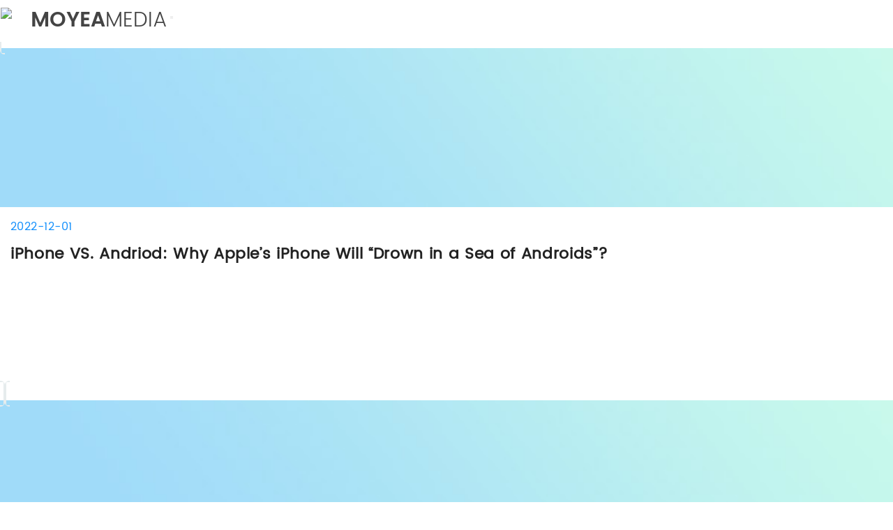

--- FILE ---
content_type: text/html; charset=UTF-8
request_url: https://www.moyeamedia.com/blog/tag/smartphone
body_size: 6371
content:
<!DOCTYPE html PUBLIC "-//W3C//DTD XHTML 1.0 Transitional//EN" "http://www.w3.org/TR/xhtml1/DTD/xhtml1-transitional.dtd">
<html xmlns="http://www.w3.org/1999/xhtml" lang="en-US">
<head profile="http://gmpg.org/xfn/11">
	<meta http-equiv="Content-Type" content="text/html; charset=UTF-8" />
	<title>SmartphoneVideo Downloading And Video Converting Free Zone | Video Downloading and Video Converting Free Zone</title>
	<link rel="stylesheet" type="text/css" href="/style/bootstrap.min.css" />
	<link rel="stylesheet" type="text/css" href="/style/common.css?v202210081400" />
	<link rel="stylesheet" type="text/css" href="/style/blog.css?v202207071640" />
    <link rel="stylesheet" type="text/css" href="/images/highslide/highslide.css" />
	<link rel="pingback" href="https://www.moyeamedia.com/blog/xmlrpc.php" />
	<meta name="viewport" content="width=device-width"/><!-- for mobile -->
	<link rel="canonical" href="https://www.moyeamedia.com/blog/blog/tag/smartphone" />
	<meta name='robots' content='max-image-preview:large' />
<link rel="alternate" type="application/rss+xml" title="Video Downloading and Video Converting Free Zone &raquo; Feed" href="https://www.moyeamedia.com/blog/feed" />
<link rel="alternate" type="application/rss+xml" title="Video Downloading and Video Converting Free Zone &raquo; Comments Feed" href="https://www.moyeamedia.com/blog/comments/feed" />
<link rel="alternate" type="application/rss+xml" title="Video Downloading and Video Converting Free Zone &raquo; smartphone Tag Feed" href="https://www.moyeamedia.com/blog/tag/smartphone/feed" />
<script type="text/javascript">
window._wpemojiSettings = {"baseUrl":"https:\/\/s.w.org\/images\/core\/emoji\/14.0.0\/72x72\/","ext":".png","svgUrl":"https:\/\/s.w.org\/images\/core\/emoji\/14.0.0\/svg\/","svgExt":".svg","source":{"concatemoji":"https:\/\/www.moyeamedia.com\/blog\/wp-includes\/js\/wp-emoji-release.min.js?ver=6.1.4"}};
/*! This file is auto-generated */
!function(e,a,t){var n,r,o,i=a.createElement("canvas"),p=i.getContext&&i.getContext("2d");function s(e,t){var a=String.fromCharCode,e=(p.clearRect(0,0,i.width,i.height),p.fillText(a.apply(this,e),0,0),i.toDataURL());return p.clearRect(0,0,i.width,i.height),p.fillText(a.apply(this,t),0,0),e===i.toDataURL()}function c(e){var t=a.createElement("script");t.src=e,t.defer=t.type="text/javascript",a.getElementsByTagName("head")[0].appendChild(t)}for(o=Array("flag","emoji"),t.supports={everything:!0,everythingExceptFlag:!0},r=0;r<o.length;r++)t.supports[o[r]]=function(e){if(p&&p.fillText)switch(p.textBaseline="top",p.font="600 32px Arial",e){case"flag":return s([127987,65039,8205,9895,65039],[127987,65039,8203,9895,65039])?!1:!s([55356,56826,55356,56819],[55356,56826,8203,55356,56819])&&!s([55356,57332,56128,56423,56128,56418,56128,56421,56128,56430,56128,56423,56128,56447],[55356,57332,8203,56128,56423,8203,56128,56418,8203,56128,56421,8203,56128,56430,8203,56128,56423,8203,56128,56447]);case"emoji":return!s([129777,127995,8205,129778,127999],[129777,127995,8203,129778,127999])}return!1}(o[r]),t.supports.everything=t.supports.everything&&t.supports[o[r]],"flag"!==o[r]&&(t.supports.everythingExceptFlag=t.supports.everythingExceptFlag&&t.supports[o[r]]);t.supports.everythingExceptFlag=t.supports.everythingExceptFlag&&!t.supports.flag,t.DOMReady=!1,t.readyCallback=function(){t.DOMReady=!0},t.supports.everything||(n=function(){t.readyCallback()},a.addEventListener?(a.addEventListener("DOMContentLoaded",n,!1),e.addEventListener("load",n,!1)):(e.attachEvent("onload",n),a.attachEvent("onreadystatechange",function(){"complete"===a.readyState&&t.readyCallback()})),(e=t.source||{}).concatemoji?c(e.concatemoji):e.wpemoji&&e.twemoji&&(c(e.twemoji),c(e.wpemoji)))}(window,document,window._wpemojiSettings);
</script>
<style type="text/css">
img.wp-smiley,
img.emoji {
	display: inline !important;
	border: none !important;
	box-shadow: none !important;
	height: 1em !important;
	width: 1em !important;
	margin: 0 0.07em !important;
	vertical-align: -0.1em !important;
	background: none !important;
	padding: 0 !important;
}
</style>
	<link rel='stylesheet' id='wp-block-library-css' href='https://www.moyeamedia.com/blog/wp-includes/css/dist/block-library/style.min.css?ver=6.1.4' type='text/css' media='all' />
<link rel='stylesheet' id='classic-theme-styles-css' href='https://www.moyeamedia.com/blog/wp-includes/css/classic-themes.min.css?ver=1' type='text/css' media='all' />
<style id='global-styles-inline-css' type='text/css'>
body{--wp--preset--color--black: #000000;--wp--preset--color--cyan-bluish-gray: #abb8c3;--wp--preset--color--white: #ffffff;--wp--preset--color--pale-pink: #f78da7;--wp--preset--color--vivid-red: #cf2e2e;--wp--preset--color--luminous-vivid-orange: #ff6900;--wp--preset--color--luminous-vivid-amber: #fcb900;--wp--preset--color--light-green-cyan: #7bdcb5;--wp--preset--color--vivid-green-cyan: #00d084;--wp--preset--color--pale-cyan-blue: #8ed1fc;--wp--preset--color--vivid-cyan-blue: #0693e3;--wp--preset--color--vivid-purple: #9b51e0;--wp--preset--gradient--vivid-cyan-blue-to-vivid-purple: linear-gradient(135deg,rgba(6,147,227,1) 0%,rgb(155,81,224) 100%);--wp--preset--gradient--light-green-cyan-to-vivid-green-cyan: linear-gradient(135deg,rgb(122,220,180) 0%,rgb(0,208,130) 100%);--wp--preset--gradient--luminous-vivid-amber-to-luminous-vivid-orange: linear-gradient(135deg,rgba(252,185,0,1) 0%,rgba(255,105,0,1) 100%);--wp--preset--gradient--luminous-vivid-orange-to-vivid-red: linear-gradient(135deg,rgba(255,105,0,1) 0%,rgb(207,46,46) 100%);--wp--preset--gradient--very-light-gray-to-cyan-bluish-gray: linear-gradient(135deg,rgb(238,238,238) 0%,rgb(169,184,195) 100%);--wp--preset--gradient--cool-to-warm-spectrum: linear-gradient(135deg,rgb(74,234,220) 0%,rgb(151,120,209) 20%,rgb(207,42,186) 40%,rgb(238,44,130) 60%,rgb(251,105,98) 80%,rgb(254,248,76) 100%);--wp--preset--gradient--blush-light-purple: linear-gradient(135deg,rgb(255,206,236) 0%,rgb(152,150,240) 100%);--wp--preset--gradient--blush-bordeaux: linear-gradient(135deg,rgb(254,205,165) 0%,rgb(254,45,45) 50%,rgb(107,0,62) 100%);--wp--preset--gradient--luminous-dusk: linear-gradient(135deg,rgb(255,203,112) 0%,rgb(199,81,192) 50%,rgb(65,88,208) 100%);--wp--preset--gradient--pale-ocean: linear-gradient(135deg,rgb(255,245,203) 0%,rgb(182,227,212) 50%,rgb(51,167,181) 100%);--wp--preset--gradient--electric-grass: linear-gradient(135deg,rgb(202,248,128) 0%,rgb(113,206,126) 100%);--wp--preset--gradient--midnight: linear-gradient(135deg,rgb(2,3,129) 0%,rgb(40,116,252) 100%);--wp--preset--duotone--dark-grayscale: url('#wp-duotone-dark-grayscale');--wp--preset--duotone--grayscale: url('#wp-duotone-grayscale');--wp--preset--duotone--purple-yellow: url('#wp-duotone-purple-yellow');--wp--preset--duotone--blue-red: url('#wp-duotone-blue-red');--wp--preset--duotone--midnight: url('#wp-duotone-midnight');--wp--preset--duotone--magenta-yellow: url('#wp-duotone-magenta-yellow');--wp--preset--duotone--purple-green: url('#wp-duotone-purple-green');--wp--preset--duotone--blue-orange: url('#wp-duotone-blue-orange');--wp--preset--font-size--small: 13px;--wp--preset--font-size--medium: 20px;--wp--preset--font-size--large: 36px;--wp--preset--font-size--x-large: 42px;--wp--preset--spacing--20: 0.44rem;--wp--preset--spacing--30: 0.67rem;--wp--preset--spacing--40: 1rem;--wp--preset--spacing--50: 1.5rem;--wp--preset--spacing--60: 2.25rem;--wp--preset--spacing--70: 3.38rem;--wp--preset--spacing--80: 5.06rem;}:where(.is-layout-flex){gap: 0.5em;}body .is-layout-flow > .alignleft{float: left;margin-inline-start: 0;margin-inline-end: 2em;}body .is-layout-flow > .alignright{float: right;margin-inline-start: 2em;margin-inline-end: 0;}body .is-layout-flow > .aligncenter{margin-left: auto !important;margin-right: auto !important;}body .is-layout-constrained > .alignleft{float: left;margin-inline-start: 0;margin-inline-end: 2em;}body .is-layout-constrained > .alignright{float: right;margin-inline-start: 2em;margin-inline-end: 0;}body .is-layout-constrained > .aligncenter{margin-left: auto !important;margin-right: auto !important;}body .is-layout-constrained > :where(:not(.alignleft):not(.alignright):not(.alignfull)){max-width: var(--wp--style--global--content-size);margin-left: auto !important;margin-right: auto !important;}body .is-layout-constrained > .alignwide{max-width: var(--wp--style--global--wide-size);}body .is-layout-flex{display: flex;}body .is-layout-flex{flex-wrap: wrap;align-items: center;}body .is-layout-flex > *{margin: 0;}:where(.wp-block-columns.is-layout-flex){gap: 2em;}.has-black-color{color: var(--wp--preset--color--black) !important;}.has-cyan-bluish-gray-color{color: var(--wp--preset--color--cyan-bluish-gray) !important;}.has-white-color{color: var(--wp--preset--color--white) !important;}.has-pale-pink-color{color: var(--wp--preset--color--pale-pink) !important;}.has-vivid-red-color{color: var(--wp--preset--color--vivid-red) !important;}.has-luminous-vivid-orange-color{color: var(--wp--preset--color--luminous-vivid-orange) !important;}.has-luminous-vivid-amber-color{color: var(--wp--preset--color--luminous-vivid-amber) !important;}.has-light-green-cyan-color{color: var(--wp--preset--color--light-green-cyan) !important;}.has-vivid-green-cyan-color{color: var(--wp--preset--color--vivid-green-cyan) !important;}.has-pale-cyan-blue-color{color: var(--wp--preset--color--pale-cyan-blue) !important;}.has-vivid-cyan-blue-color{color: var(--wp--preset--color--vivid-cyan-blue) !important;}.has-vivid-purple-color{color: var(--wp--preset--color--vivid-purple) !important;}.has-black-background-color{background-color: var(--wp--preset--color--black) !important;}.has-cyan-bluish-gray-background-color{background-color: var(--wp--preset--color--cyan-bluish-gray) !important;}.has-white-background-color{background-color: var(--wp--preset--color--white) !important;}.has-pale-pink-background-color{background-color: var(--wp--preset--color--pale-pink) !important;}.has-vivid-red-background-color{background-color: var(--wp--preset--color--vivid-red) !important;}.has-luminous-vivid-orange-background-color{background-color: var(--wp--preset--color--luminous-vivid-orange) !important;}.has-luminous-vivid-amber-background-color{background-color: var(--wp--preset--color--luminous-vivid-amber) !important;}.has-light-green-cyan-background-color{background-color: var(--wp--preset--color--light-green-cyan) !important;}.has-vivid-green-cyan-background-color{background-color: var(--wp--preset--color--vivid-green-cyan) !important;}.has-pale-cyan-blue-background-color{background-color: var(--wp--preset--color--pale-cyan-blue) !important;}.has-vivid-cyan-blue-background-color{background-color: var(--wp--preset--color--vivid-cyan-blue) !important;}.has-vivid-purple-background-color{background-color: var(--wp--preset--color--vivid-purple) !important;}.has-black-border-color{border-color: var(--wp--preset--color--black) !important;}.has-cyan-bluish-gray-border-color{border-color: var(--wp--preset--color--cyan-bluish-gray) !important;}.has-white-border-color{border-color: var(--wp--preset--color--white) !important;}.has-pale-pink-border-color{border-color: var(--wp--preset--color--pale-pink) !important;}.has-vivid-red-border-color{border-color: var(--wp--preset--color--vivid-red) !important;}.has-luminous-vivid-orange-border-color{border-color: var(--wp--preset--color--luminous-vivid-orange) !important;}.has-luminous-vivid-amber-border-color{border-color: var(--wp--preset--color--luminous-vivid-amber) !important;}.has-light-green-cyan-border-color{border-color: var(--wp--preset--color--light-green-cyan) !important;}.has-vivid-green-cyan-border-color{border-color: var(--wp--preset--color--vivid-green-cyan) !important;}.has-pale-cyan-blue-border-color{border-color: var(--wp--preset--color--pale-cyan-blue) !important;}.has-vivid-cyan-blue-border-color{border-color: var(--wp--preset--color--vivid-cyan-blue) !important;}.has-vivid-purple-border-color{border-color: var(--wp--preset--color--vivid-purple) !important;}.has-vivid-cyan-blue-to-vivid-purple-gradient-background{background: var(--wp--preset--gradient--vivid-cyan-blue-to-vivid-purple) !important;}.has-light-green-cyan-to-vivid-green-cyan-gradient-background{background: var(--wp--preset--gradient--light-green-cyan-to-vivid-green-cyan) !important;}.has-luminous-vivid-amber-to-luminous-vivid-orange-gradient-background{background: var(--wp--preset--gradient--luminous-vivid-amber-to-luminous-vivid-orange) !important;}.has-luminous-vivid-orange-to-vivid-red-gradient-background{background: var(--wp--preset--gradient--luminous-vivid-orange-to-vivid-red) !important;}.has-very-light-gray-to-cyan-bluish-gray-gradient-background{background: var(--wp--preset--gradient--very-light-gray-to-cyan-bluish-gray) !important;}.has-cool-to-warm-spectrum-gradient-background{background: var(--wp--preset--gradient--cool-to-warm-spectrum) !important;}.has-blush-light-purple-gradient-background{background: var(--wp--preset--gradient--blush-light-purple) !important;}.has-blush-bordeaux-gradient-background{background: var(--wp--preset--gradient--blush-bordeaux) !important;}.has-luminous-dusk-gradient-background{background: var(--wp--preset--gradient--luminous-dusk) !important;}.has-pale-ocean-gradient-background{background: var(--wp--preset--gradient--pale-ocean) !important;}.has-electric-grass-gradient-background{background: var(--wp--preset--gradient--electric-grass) !important;}.has-midnight-gradient-background{background: var(--wp--preset--gradient--midnight) !important;}.has-small-font-size{font-size: var(--wp--preset--font-size--small) !important;}.has-medium-font-size{font-size: var(--wp--preset--font-size--medium) !important;}.has-large-font-size{font-size: var(--wp--preset--font-size--large) !important;}.has-x-large-font-size{font-size: var(--wp--preset--font-size--x-large) !important;}
.wp-block-navigation a:where(:not(.wp-element-button)){color: inherit;}
:where(.wp-block-columns.is-layout-flex){gap: 2em;}
.wp-block-pullquote{font-size: 1.5em;line-height: 1.6;}
</style>
<link rel="https://api.w.org/" href="https://www.moyeamedia.com/blog/wp-json/" /><link rel="alternate" type="application/json" href="https://www.moyeamedia.com/blog/wp-json/wp/v2/tags/443" /><link rel="EditURI" type="application/rsd+xml" title="RSD" href="https://www.moyeamedia.com/blog/xmlrpc.php?rsd" />
<link rel="wlwmanifest" type="application/wlwmanifest+xml" href="https://www.moyeamedia.com/blog/wp-includes/wlwmanifest.xml" />
<meta name="generator" content="WordPress 6.1.4" />

<!-- All in One SEO Pack 1.6.10.2 by Michael Torbert of Semper Fi Web Design[291,359] -->
<link rel="canonical" href="https://www.moyeamedia.com/blog/tag/smartphone" />
<!-- /all in one seo pack -->
	<style>
		html{margin-top: 0!important;}
		@media (min-width: 1200px){
			.container{
				max-width: 1400px;
			}
		}
	</style>
	<!-- Global site tag (gtag.js) - Google Analytics -->
	<script async src="https://www.googletagmanager.com/gtag/js?id=G-4GEJBQ8VE3"></script>
	<script>
	window.dataLayer = window.dataLayer || [];
	function gtag(){dataLayer.push(arguments);}
	gtag('js', new Date());

	gtag('config', 'G-4GEJBQ8VE3');
	</script>
</head>
<body class="archive tag tag-smartphone tag-443">
	<nav class="navbar navbar-expand-lg navbar-light">
		<div class="container">
			<a class="navbar-brand" href="/"><div><img src="/favicon.ico" alt="&nbsp;"></div><span><strong>MOYEA</strong>MEDIA</span></a>
			<button class="navbar-toggler" type="button" data-toggle="collapse" data-target="#navbar-content" aria-controls="navbar-content" aria-expanded="false" aria-label="Toggle navigation">
				<span class="navbar-toggler-icon"></span>
			</button>
		</div>
	</nav><div id="content" class="container-fluid">
	<div id="cat" class="container">
		<div class="row">
			<div class="content-container">
									<a href="https://www.moyeamedia.com/blog/iphone-vs-andriod-why-apples-iphone-will-drown-in-a-sea-of-androids.html" target="_blank" class="row">
						<div class="col-lg-6" style="background-image: url( /images/icon/default-thumb.jpg );background-position: center;background-size: cover;"></div>
						<div class="col-lg-6">
							<p class="date">2022-12-01</p>
							<p class="title">iPhone VS. Andriod: Why Apple&#8217;s iPhone Will &#8220;Drown in a Sea of Androids&#8221;?</p>
							<p></p>
						</div>
					</a>
									<a href="https://www.moyeamedia.com/blog/ikea-iphone-app-combines-with-iphone-video-converter-double-swords-to-dress-up-your-home-for-new-year-2011-easily.html" target="_blank" class="row">
						<div class="col-lg-6" style="background-image: url( /images/icon/default-thumb.jpg );background-position: center;background-size: cover;"></div>
						<div class="col-lg-6">
							<p class="date">2022-12-02</p>
							<p class="title">Ikea iPhone App Combines with iPhone Video Converter: Double Swords to Dress up Your Home for New Year 2011 Easily</p>
							<p></p>
						</div>
					</a>
											</div>
			<div class="sidebar-container">
				<div id="sidebar">
	<div class="sidebar-top">
		<ul class="nav nav-tabs">
			<li class="nav-item">
				<a class="active" href="#latest" data-toggle="tab">LATEST</a>
			</li>
			<li class="nav-item">
				<a href="#popular" data-toggle="tab">HOT</a>
			</li>
		</ul>
		<div class="tab-content">
			<ul id="latest" class="tab-pane active">
								<li>
					<a href="https://www.moyeamedia.com/blog/how-to-get-disney-plus-for-free-1428.html">
						<div><img src="https://www.moyeamedia.com/blog/wp-content/uploads//how-to-get-disney-plus-for-free.jpg" alt=""></div>
						<p><span>How to Get Disney  Plus for Free (2026): Legit Ways</span><span>Leia/2026-01-06</span></p>
					</a>
				</li>
								<li>
					<a href="https://www.moyeamedia.com/blog/how-to-cancel-your-disney-plus-subscription-1428.html">
						<div><img src="https://www.moyeamedia.com/blog/wp-content/uploads//how-to-cancel-your-disney-plus-subscription.jpg" alt=""></div>
						<p><span>How to Cancel Your Disney Plus Subscription</span><span>Leia/2025-12-25</span></p>
					</a>
				</li>
								<li>
					<a href="https://www.moyeamedia.com/blog/how-to-recover-your-instagram-account-1428.html">
						<div><img src="https://www.moyeamedia.com/blog/wp-content/uploads//how-to-recover-instagram-account-1.jpg" alt=""></div>
						<p><span>How to Recover Your Instagram Account</span><span>Leia/2025-11-28</span></p>
					</a>
				</li>
								<li>
					<a href="https://www.moyeamedia.com/blog/how-to-get-rid-of-ads-on-paramount-plus-1428.html">
						<div><img src="https://www.moyeamedia.com/blog/wp-content/uploads//get-rid-of-ads-on-paramount-plus.png" alt=""></div>
						<p><span>How to Get Rid of Ads on Paramount Plus</span><span>Leia/2025-10-28</span></p>
					</a>
				</li>
								<li>
					<a href="https://www.moyeamedia.com/blog/is-discovery-plus-down-1428.html">
						<div><img src="https://www.moyeamedia.com/blog/wp-content/uploads//is-discovery-down.png" alt=""></div>
						<p><span>Is Discovery Plus Down &#038; How to Check?</span><span>Leia/2025-09-26</span></p>
					</a>
				</li>
								<li>
					<a href="https://www.moyeamedia.com/blog/peacock-vs-paramount-plus-1428.html">
						<div><img src="https://www.moyeamedia.com/blog/wp-content/uploads//peacock-vs-paramount-plus.png" alt=""></div>
						<p><span>Peacock vs.  Paramount Plus: Which One is Better</span><span>Leia/2025-08-18</span></p>
					</a>
				</li>
								<li>
					<a href="https://www.moyeamedia.com/blog/why-does-youtube-keep-pausing-1428.html">
						<div><img src="https://www.moyeamedia.com/blog/wp-content/uploads//youtube-keep-pausing.png" alt=""></div>
						<p><span>Why Does YouTube  Keep Pausing</span><span>Leia/2025-07-16</span></p>
					</a>
				</li>
								<li>
					<a href="https://www.moyeamedia.com/blog/how-to-cancel-espn-plus-subscription-1428.html">
						<div><img src="https://www.moyeamedia.com/blog/wp-content/uploads//cancle-espn-plus-subscription.png" alt=""></div>
						<p><span>How to Cancel ESPN Plus Subscription in 2025: Step-by-Step  Guide</span><span>Leia/2025-06-26</span></p>
					</a>
				</li>
								<li>
					<a href="https://www.moyeamedia.com/blog/best-soap2day-alternatives-1428.html">
						<div><img src="https://www.moyeamedia.com/blog/wp-content/uploads//soap2day-alternatives.jpg" alt=""></div>
						<p><span>Best Soap2Day Alternatives: Top Websites Like Soap2Day</span><span>Leia/2025-05-16</span></p>
					</a>
				</li>
								<li>
					<a href="https://www.moyeamedia.com/blog/free-sites-like-netnaija-for-nollywood-movies-download.html">
						<div><img src="https://www.moyeamedia.com/blog/wp-content/uploads//Sites-Like-Netnaija-for-Nollywood-Movie-Download.jpg" alt=""></div>
						<p><span>10 Free Sites Like Netnaija for Nollywood Movies Download</span><span>Max Will/2025-04-30</span></p>
					</a>
				</li>
							</ul>
			<ul id="popular" class="tab-pane">
								<li>
					<a href="https://www.moyeamedia.com/blog/vegamovies-site-1410.html">
						<div><img src="https://www.moyeamedia.com/blog/wp-content/uploads//vegamovies-alternatives-hindi-dubbed-1.jpg" alt=""></div>
						<p><span>Vegamovies Site: Best Alternatives to Watch Hindi Dubbed Movies</span><span>Vinho/2024-02-18</span></p>
					</a>
				</li>
								<li>
					<a href="https://www.moyeamedia.com/blog/best-websites-like-kissasian.html">
						<div><img src="https://www.moyeamedia.com/blog/wp-content/uploads//Sites-Like-KissAsian.jpg" alt=""></div>
						<p><span>10 Best Websites Like KissAsian to Watch Asian Dramas Free</span><span>Max Will/2025-04-18</span></p>
					</a>
				</li>
								<li>
					<a href="https://www.moyeamedia.com/blog/high-school-dxd-uncensored-1426.html">
						<div><img src="https://www.moyeamedia.com/blog/wp-content/uploads//watch-highchool-dxd-uncensored-1.jpg" alt=""></div>
						<p><span>Where to Watch High School DxD Uncensored? &#8211; 100% Works</span><span>Patrick/2024-08-06</span></p>
					</a>
				</li>
								<li>
					<a href="https://www.moyeamedia.com/blog/free-sites-like-netnaija-for-nollywood-movies-download.html">
						<div><img src="https://www.moyeamedia.com/blog/wp-content/uploads//Sites-Like-Netnaija-for-Nollywood-Movie-Download.jpg" alt=""></div>
						<p><span>10 Free Sites Like Netnaija for Nollywood Movies Download</span><span>Max Will/2025-04-30</span></p>
					</a>
				</li>
								<li>
					<a href="https://www.moyeamedia.com/blog/sites-to-watch-pinoy-movies-free-online-1429.html">
						<div><img src="https://www.moyeamedia.com/blog/wp-content/uploads//pinoy-movies-sites-featured-image.png" alt=""></div>
						<p><span>Top 10 Sites to Watch Pinoy Movies Free Online</span><span>Lumi/2024-11-08</span></p>
					</a>
				</li>
								<li>
					<a href="https://www.moyeamedia.com/blog/best-prmovies-alternative-sites.html">
						<div><img src="https://www.moyeamedia.com/blog/wp-content/uploads//PrMovies-web-series-TVF-Pitchers.jpg" alt=""></div>
						<p><span>Best PrMovies Alternative Sites for Latest Bollywood Movies &#038; Web Series Download</span><span>Max Will/2025-04-29</span></p>
					</a>
				</li>
								<li>
					<a href="https://www.moyeamedia.com/blog/rent-your-favorite-movies-tv-series-from-youtube-store-today.html">
						<div><img src="/images/icon/default-thumb.jpg" alt=""></div>
						<p><span>Rent Your Favorite Movies &#038; TV Series from YouTube Store Today</span><span>video/2022-11-22</span></p>
					</a>
				</li>
								<li>
					<a href="https://www.moyeamedia.com/blog/sites-for-free-hd-movies-1429.html">
						<div><img src="https://www.moyeamedia.com/blog/wp-content/uploads//Top-25-Sites-for-Free-HD-Movies-featured-image.png" alt=""></div>
						<p><span>Top 25 Sites for Free HD Movies Direct Download</span><span>Lumi/2024-08-23</span></p>
					</a>
				</li>
								<li>
					<a href="https://www.moyeamedia.com/blog/where-to-watch-criminal-minds-online-1423.html">
						<div><img src="https://www.moyeamedia.com/blog/wp-content/uploads//criminal-minds.jpg" alt=""></div>
						<p><span>Where to Watch Criminal Minds Online?</span><span>Cassie/2024-08-20</span></p>
					</a>
				</li>
								<li>
					<a href="https://www.moyeamedia.com/blog/free-christmas-cards-templates-create-xmas-cards-for-sending-to-your-loved-ones.html">
						<div><img src="/images/icon/default-thumb.jpg" alt=""></div>
						<p><span>Free Christmas Cards Templates: Create Xmas Cards for Sending to Your Loved Ones</span><span>video/2024-07-22</span></p>
					</a>
				</li>
							</ul>
		</div>
	</div>
	<div class="table-of-contents">
		<p class="sidebar-title"><span>Table of contents</span></p>
		<div class="table"></div>
	</div>
</div>			</div>
		</div>
	</div>

</div><!--content-->
<div class="clear"></div>
<div id="sup" class="container-fluid">
	<div class="container">
		<div class="row">
			<div class="col-lg-3">
				<div class="imgbox imgbox1"></div>
				<div class="textbox">
					<p class="title">100%</p>
					<p class="text">100% Safe & Clean</p>
				</div>
			</div>
			<div class="col-lg-3">
				<div class="imgbox imgbox2"></div>
				<div class="textbox">
					<p class="title">30</p>
					<p class="text">30-Day Money Back Guarantee</p>
				</div>
			</div>
			<div class="col-lg-3">
				<div class="imgbox imgbox3"></div>
				<div class="textbox">
					<p class="title">24h</p>
					<p class="text">1 Business Day Response</p>
				</div>
			</div>
			<div class="col-lg-3">
				<div class="imgbox imgbox4"></div>
				<div class="textbox">
					<p class="title">1 million+</p>
					<p class="text">10,000,000+ Users</p>
				</div>
			</div>
		</div>
	</div>
</div>
<div id="footer" class="container-fluid">
	<div id="footer-inside" class="container">
		<p><a href="/about-us">About Us</a>　|　<a href="/contact-us">Contact Us</a>　|　<a href="/privacy-policy">Privacy Policy</a>　|　<a href="/term-of-use">Term of Use</a>　|　<a href="/blog/">News</a>　|　<a href="/catalog/seo_sitemap/category/">Sitemap</a>　|　<a href="/partners">Partners</a><br>Copyright © <span id="updateYear">2022</span> Moyeamedia Software Co., Ltd. All Rights Reserved.</p>
	</div>
</div>
<script type="text/javascript" src="/Scripts/jquery-1.11.3.min.js"></script>
<script type="text/javascript" src="/Scripts/jquery-migrate-1.2.1.js" ></script>
<script type="text/javascript" src="/Scripts/bootstrap.min.js"></script>
<script type="text/javascript" src="/Scripts/blog.js?v202204201045"></script>
<script type="text/javascript" src="/images/highslide/highslide.js"></script>

<!-- Google Analytics for WordPress | http://yoast.com/wordpress/google-analytics/ -->
<script type="text/javascript">
	var gaJsHost = (("https:" == document.location.protocol) ? "https://ssl." : "http://www.");
	document.write(unescape("%3Cscript src='" + gaJsHost + "google-analytics.com/ga.js' type='text/javascript'%3E%3C/script%3E"));
</script>
<script type="text/javascript">
	try {
		var pageTracker = _gat._getTracker("UA-3259263-13");
		// Cookied already: 
		pageTracker._trackPageview();
	} catch(err) {}
</script>
<!-- End of Google Analytics code -->
</body>
</html>

--- FILE ---
content_type: text/css
request_url: https://www.moyeamedia.com/style/common.css?v202210081400
body_size: 8558
content:
/* RESET */
*{margin:0;padding:0;}
html,body,div,span,applet,object,iframe,h1,h2,h3,h4,h5,h6,p,blockquote,pre,a,abbr,acronym,address,big,cite,code,del,dfn,em,img,ins,kbd,q,s,samp,small,strike,strong,sub,sup,tt,var,b,u,i,center,dl,dt,dd,ol,ul,li,fieldset,form,label,legend,table,caption,tbody,tfoot,thead,tr,th,td,article,aside,canvas,details,embed,figure,figcaption,footer,header,hgroup,menu,nav,output,ruby,section,summary,time,mark,audio,video{margin:0;padding:0;border:0;font-size:100%;vertical-align:baseline;}
/* BASIC */
abbr[title], acronym[title]{border-bottom:thin solid;cursor:help;}
body{font: 14px/1.4 'Poppins','Segoe UI',Arial,verdana,Tahoma,Helvetica,sans-serif;text-align:left;color: #777777;}
h1,h2,h3,h4,h5,h6{font-weight:bold;}
h1{font-size:24px;line-height:30px;}
h2{font-size:20px;line-height:30px;}
h3{font-size:16px;line-height:24px;}
h4{font-size:14px;line-height:20px;}
h5{font-size:14px;line-height:20px;}
h6{font-size:14px;line-height:20px;}
small{font-size:10px;line-height:16px;}
dl{font-size:16px;}
dt{font-weight:bold;}
a{color:#444444;text-decoration:none;outline:none;}
a:hover{color:#4a630f;text-decoration:none;}
fieldset,img{border:none;}
hr{color:#ddd;background-color:#ddd;height:1px;border:0px;}
.clear{clear:both;margin:0;padding:0;}
.hidden{display:none;}

@font-face{
font-family: 'Poppins';
src: url('/fonts/Poppins/Poppins.ttf'),
     url('/fonts/Poppins/Poppins.eot'); /* IE9+ */
}
@font-face{
font-family: 'Poppins Light';
src: url('/fonts/Poppins-Light/Poppins-Light.ttf'),
     url('/fonts/Poppins-Light/Poppins-Light.eot'); /* IE9+ */
}
@font-face{
font-family: 'Poppins Bold';
src: url('/fonts/Poppins-Bold/Poppins-Bold.ttf'),
     url('/fonts/Poppins-Bold/Poppins-Bold.eot'); /* IE9+ */
}
@font-face{
font-family: 'Poppins SemiBold';
src: url('/fonts/Poppins-SemiBold/Poppins-SemiBold.ttf'),
     url('/fonts/Poppins-SemiBold/Poppins-SemiBold.eot'); /* IE9+ */
}

img{max-width: 100%;}
[onClick="return hs.expand(this)"]{cursor: url(/images/highslide/graphics/zoomin.cur), pointer;}
.tl{text-align: left;}
.tc{text-align: center;}
.mt70{margin-top: 70px;}
.none{display: none;}

.circles{position: absolute;max-width: 20vw;display: none!important;}

/*btn*/
.btn-custom{
  user-select: none;
  transition: all .4s ease-in-out;
  background-size: 300% 100%;
  background-image: -moz-linear-gradient( to right, #2F81ED, #3CA7F9, #3CA7F9, #2F81ED );
  background-image: -webkit-linear-gradient( to right, #2F81ED, #3CA7F9, #3CA7F9, #2F81ED );
  background-image: -ms-linear-gradient( to right, #2F81ED, #3CA7F9, #3CA7F9, #2F81ED );
  background-image: linear-gradient( to right, #2F81ED, #3CA7F9, #3CA7F9, #2F81ED );
}
.btn-custom:hover{
  background-position: 100% 0;
}
.btn-custom:focus{
  box-shadow: 0 0 0 0.2rem rgb(0 123 255 / 25%);
}
.btn-custom>a{transition: all .4s ease-in-out;user-select: none;}
.btn-custom>a:focus{
  box-shadow: 0 0 0 0.2rem rgb(0 123 255 / 25%);
}

/*nav*/
.navbar{position: fixed;width: 100%;padding: 10px 0;z-index: 10;transition: all .3s;background-color: #ffffff;}
.navbar-brand{display: inline-flex;}
.navbar-brand>div{margin-right: 10px;display: flex;justify-content: center;align-items: center;width: 34px;height: 34px;}
.navbar-brand>div>img{width: 32px;height: 32px;}
.navbar-brand>span{font-size: 30px;line-height: 40px;color: #444444;font-family: 'Poppins Light';}
.navbar-brand>span>strong{font-family: 'Poppins SemiBold';}
.navbar-expand-lg .navbar-nav{justify-content: flex-end;width: 100%;color: #ffffff;}
.navbar .dropdown-menu{padding: 20px;border: 0;box-shadow: 0 6px 12px rgb(0 0 0 / 17%);margin-top: 0;}
.navbar .dropdown-item{color: #444444;font-size: 15px;padding: 12px 20px;width: auto;}
.navbar .nav-item:last-child .dropdown-menu{right: 0;left: auto;}
.dropdown:hover>.dropdown-menu{display: block;}
.nav-btn-dl{
  font-size: 12px;color: #ffffff;width: 106px;height: 33px;border-radius: 12px;display: flex;justify-content: center;align-items: center;transition: all .3s;opacity: 0;position: relative;
}
.nav-btn-dl>span{position: absolute;bottom: 100%;color: #444444;font-size: 12px;line-height: 14px;}
.nav-btn-dl:hover{color: #ffffff;}
.navbar.on .nav-btn-dl{opacity: 1;}

.navbar .nav-item{padding: 20px 5px;transition: all .3s;}
.navbar .nav-item>a{font-size: 15px;color: #444444;}
.navbar-light .navbar-nav .nav-link{color: #444444;text-transform: uppercase;}
.navbar-light .navbar-nav .nav-link:focus, .navbar-light .navbar-nav .nav-link:hover{color: #444444;}
.navbar .nav-item a.dropdown-item{color: #212529;}
.navbar .nav-item a.dropdown-item.active, .navbar .nav-item a.dropdown-item:active{color: #2F81ED;background: #e9ecef;}


.navbar .nav-item .dropdown-menu>p{display: flex;align-items: center;}
.navbar .nav-item .dropdown-menu>p:hover .nav-icon, .navbar .nav-item .dropdown-menu>p:focus .nav-icon{opacity: 1;}
.nav-icon{opacity: 0;width: 19px;height: 21px;vertical-align: middle;margin-left: 7px;flex-shrink: 0;transition: all .3s;}
.nav-win-icon{background-image: url('/images/icon/win6.png');background-repeat: no-repeat;background-position: center;}
.nav-win-icon:hover{background-image: url('/images/icon/win5.png');}
.nav-mac-icon{background-image: url('/images/icon/mac6.png');background-repeat: no-repeat;background-position: center;}
.nav-mac-icon:hover{background-image: url('/images/icon/mac5.png');}

.navbar.on .nav-item{padding: 20px 3px;}
.navbar.on .navbar-nav .nav-link:hover, .navbar.on .navbar-nav .nav-link:hover{color: #444444;}

.navbar .nav-item.on>a{color: #3099e2!important;opacity: 1;text-shadow: 0 0 1px #3099e2;}

@media (max-width: 991px){
	#navbar-content{background-color: #ffffff;padding: 15px;}
	#navbar-content a{color: #444444;}
	.navbar .nav-item{padding: 10px 0;}
	.nav-btn-dl{display: none;}
	.navbar .navbar-collapse.show+.nav-btn-dl{display: flex;}
}

/*sub-nav*/
.sub-nav{background-color: #F9F9F9;padding: 30px 0;}
.sub-nav>.container{display: flex;justify-content: space-between;margin-top: 100px;}
.sub-nav h1{font-size: 30px;font-family: 'Poppins Bold';}

/*about*/
#about-content{padding: 70px 0 90px;background-image: url(/images/about/about_bg.jpg);background-repeat: no-repeat;background-position: center top;background-size: 100% auto;position: relative;min-height: 80vh;}
#about-content>.container{max-width: 800px;}
#about-content h2{font-size: 30px;font-family: 'Poppins Light';text-transform : uppercase;font-weight: lighter;letter-spacing: 2px;transform: scaleY(.95);color: #444444;margin-bottom: 40px;text-align: center;}
#about-content h2>span{font-family: 'Poppins Bold';font-weight: bold;}
#about-content h3{font-size: 16px;color: #444444;font-family: 'Poppins SemiBold';margin-top: 35px;letter-spacing: 1px;text-align: center;}
#about-content p{font-size: 13px;line-height: 27px;margin: 20px 0;letter-spacing: 1px;}
#about-content a{color: #3099e2;}
#about-content ul{list-style-position: inside;}
#about-content ul>li{font-size: 13px;line-height: 27px;letter-spacing: 1px;}

.about-circle1{position: fixed;left: 10vw;bottom: 250px;animation: movebounce 2.6s linear infinite;}
.about-circle2{position: fixed;left: 2vw;bottom: 0;animation: movebounce 3s linear infinite;}

@media (max-width: 1199px){
	.about-circle1, .about-circle2{display: none;}
  .reviews-circle1, .reviews-circle2{display: none;}
}

/*contact us form*/
.contact-form{background-color: #FAFAFA;padding: 70px 0;}
#about-content form{max-width: 500px;margin: 0 auto;border-top: 3px solid #298DEA;background-color: #ffffff;padding: 30px 5%;}
#about-content form input[type="text"]{border: 1px solid #EEEEEE;border-radius: 21px;height: 44px;width: 100%;outline: none;padding: 0 20px;}
#about-content form td{padding: 10px 0;max-width: 100%;}
#about-content form select{border: 1px solid #EEEEEE;border-radius: 21px;height: 44px;width: 100%;outline: none;padding: 0 20px;}
#about-content form textarea{border: 1px solid #EEEEEE;border-radius: 21px;width: 100%;outline: none;padding: 10px 20px;}
#about-content form td.note{font-size: 12px;text-align: center;padding: 20px 0 0;}
#about-content form input[type="submit"]{border: none;color: #ffffff;width: 116px;height: 40px;border-radius: 20px;font-size: 12px;font-weight: bold;text-transform: uppercase;letter-spacing: 1px;font-family: 'Poppins-SemiBold';line-height: 40px;margin: 20px auto;}

@media (max-width: 575px){
  #about-content form{padding: 30px 0;}
}

/*guide*/
#guide-content{padding: 65px 0 110px;min-height: 80vh;}

.guide-nav{padding-right: 25px;}
.guide-nav>ul{list-style-type: none;}
.guide-nav>ul>li{border: 2px solid #EEEEEE;border-radius: 28px;position: relative;margin-bottom: 20px;cursor: pointer;}
.guide-nav>ul>li>p{line-height: 27px;color: #444444;font-family: 'Poppins-SemiBold';font-weight: bold;transition: color .2s ease-in-out;letter-spacing: 1px;}
.guide-nav>ul>li>p>a{transition: color .2s ease-in-out;width: 100%;height: 100%;padding: 13px 10%;display: block;}
.guide-nav>ul>li:after{content: '';width: 9px;height: 14px;position: absolute;top: 50%;margin-top: -7px;background-image: url(/images/user-guide/arrow.png);background-repeat: no-repeat;background-position: 0 0;right: 19px;}
.guide-nav>ul>li.on>p, .guide-nav>ul>li:hover>p{color: #3099e2;}
.guide-nav>ul>li.on>p>a, .guide-nav>ul>li:hover>p>a{color: #3099e2;}
.guide-nav>ul>li.on:after, .guide-nav>ul>li:hover:after{background-position: 0 -14px;}

.guide-content{padding-left: 25px;}
.guide-content>div{display: none;}
.guide-content>div:first-child{display: block;}

.guide-content h2{font-size: 30px;line-height: 1.3;font-family: 'Poppins Bold';font-weight: bold;text-transform : uppercase;letter-spacing: 2px;transform: scaleY(.95);color: #444444;margin-bottom: 40px;}
.guide-content h2>span{font-family: 'Poppins';font-weight: normal;}
.guide-content h3{font-size: 16px;color: #444444;margin-top: 40px;margin-bottom: 15px;font-family: 'Poppins-SemiBold';letter-spacing: 1px;}
.guide-content h4{font-size: 14px;color: #444444;margin-bottom: 15px;font-family: 'Poppins-SemiBold';letter-spacing: 1px;}
.guide-content p{font-size: 14px;line-height: 27px;margin-bottom: 10px;letter-spacing: 0.03em;}
.guide-content a{color: #3099e2;}
.guide-content p img{vertical-align: bottom;margin-bottom: 5px;}
.guide-content>div>div{margin: 25px 0 35px;}
.guide-content ul, .guide-content ol{list-style-position: inside;margin-bottom: 30px;}
.guide-content li{line-height: 27px;letter-spacing: 0.03em;}

.guide-content .form-group{margin: 50px 0;}
.guide-content .form-group form{margin: 20px 0;}
.guide-content .form-group form input{border: 2px solid #EEEEEE;border-radius: 30px;height: 60px;width: 100%;padding: 0 30px;margin-bottom: 20px;text-align: center;}
.guide-content .form-group form input:focus{border: 1px solid #80bdff;}
.guide-content .form-group form input::-webkit-input-placeholder, .guide-content .form-group form textarea::-webkit-input-placeholder{color: #aaaaaa;letter-spacing: 1px;font-size: 12px;}
.guide-content .form-group form button{font-family: 'Poppins-SemiBold';font-weight: bold;display: block;padding: 12px 30px;line-height: 18px;text-transform: uppercase;border: 0;border-radius: 20px;color: #ffffff;margin: 20px auto;letter-spacing: 1px;}

.guide-content .line{width: 90%;height: 1px;background-color: #D6D6D6;margin: 40px auto;position: relative;}
.guide-content .line>span{display: block;width: 54px;position: absolute;top: -8px;left: 50%;margin-left: -27px;background-color: #ffffff;text-align: center;}

/*download*/
#downloads{padding: 97px 0 0;}
#downloads .download-circles{z-index: 10;position: absolute;}
#download-content{background-color: #FAFAFA;background-image: url(/images/downloads/download_bg.jpg);background-repeat: no-repeat;background-position: center top;background-size: 100% auto;position: relative;min-height: 85vh;display: flex;justify-content: center;align-items: center;text-align: center;}
#download-content h2{font-size: 30px;line-height: 1.3;font-family: 'Poppins Bold';font-weight: bold;text-transform : uppercase;letter-spacing: 2px;transform: scaleY(.95);color: #444444;margin: 40px 0;}
#download-content h3{margin: 20px 0;}
#download-content p{letter-spacing: 1px;}
#download-content a{color: #1773d6;text-decoration: underline;}
#download-content>div{display: flex;flex-direction: column;align-items: center;max-width: 630px;}

/*support*/
#support-content{padding: 65px 0 110px;position: relative;min-height: 78vh;}
#support-content .circles{position: absolute;}
#support-content .form-group{display: block;}
#searchform{position: relative;}
#searchform input{padding-right: 160px;}
#searchform button{position: absolute;right: 20px;top: 9px;margin: 0;height: 42px;}
#support-content p{letter-spacing: 1px;}
#support-content ul{list-style-type: none;}
#support-content ul.post-list{padding-left: 5px;}
#support-content ul.post-list li>a{color: #777777;line-height: 41px;padding-left: 1em;}
#support-content ul.post-list li:before{content: '\2022';color: #E5E5E5;font-size: 18px;}

#pagination{display: block;text-align: right;}

/*404*/
.error-font{font-size: 230px;line-height: 1;font-weight: 900;color: #2F81ED;letter-spacing: -32px;}
.error-font>span{color: #444444;}
#download-content .btn-404{width: 200px;height: 39px;line-height: 39px;color: #ffffff;border-radius: 20px;display: inline-block;text-decoration: none;}

/*review*/
#review-content{padding: 100px 0 120px;position: relative;min-height: 950px;}
#review-content .circles{position: absolute;}
#reviewLiHtml>div{margin-bottom: 30px;}
.review-box{box-shadow: 0px 11px 35px 2px rgb(0 0 0 / 10%);padding: 30px;text-align: center;background-color: white;height: 100%;}
#reviewLiHtml h3{font-size: 18px;font-family: 'Poppins-SemiBold';color: #3099e2;min-height: 48px;display: flex;align-items: center;justify-content: center;}
#reviewLiHtml h3+div{margin: 10px auto 20px;height: 16px;}
#reviewLiHtml p{clear: both;line-height: 32px;min-height: 160px;}
#moreReview{position: absolute;bottom: 60px;}
#moreReviewText{width: 60%;margin: 30px auto 0;line-height: 39px;height: 39px;display: block;border-radius: 20px;color: #ffffff;cursor: pointer;text-align: center;}
#loading2{text-align: center;width: 100%;}

#add-review-content{padding: 120px 0 170px;background-color: #FAFAFA;background-image: url(/images/downloads/download_bg.jpg);background-repeat: no-repeat;background-position: center top;background-size: 100% auto;position: relative;}
.reviews-circle1{position: absolute;right: 9vw;bottom: 210px;animation: movebounce 2.6s linear infinite;}
.reviews-circle2{position: absolute;right: 3vw;bottom: 65px;animation: movebounce 3s linear infinite;}

#add-review-content form{max-width: 500px;margin: 0 auto;border-top: 3px solid #298DEA;background-color: #ffffff;padding: 30px 5%;text-align: center;}
#add-review-content form div{margin-bottom: 30px;position: relative;}
#add-review-content form input[type="text"]{border: 1px solid #EEEEEE;border-radius: 20px;height: 44px;width: 100%;outline: none;padding: 0 20px;}
#add-review-content form td{padding: 10px 0;max-width: 100%;}
#add-review-content form select{border: 1px solid #EEEEEE;border-radius: 20px;height: 44px;width: 100%;outline: none;padding: 0 20px;}
#add-review-content form textarea{border: 1px solid #EEEEEE;border-radius: 20px;width: 100%;outline: none;padding: 10px 20px;display: block;}
#add-review-content form td.note{font-size: 12px;text-align: center;padding: 20px 0 0;}
#add-review-content form input[type="submit"]{border: none;color: #ffffff;width: 116px;height: 40px;border-radius: 20px;font-size: 12px;font-weight: bold;text-transform: uppercase;letter-spacing: 1px;font-family: 'Poppins-SemiBold';line-height: 40px;margin: 0 auto;}
#add-review-content form .tip{font-size: 12px;text-align: left;color: #ff0000;width: 100%;position: absolute;left: 20px;top: 100%;margin-top: 5px;}
#add-review-content p{margin-bottom: 20px;}

#add-review-content h2{font-size: 30px;line-height: 1.3;font-family: 'Poppins';font-weight: normal;text-transform : uppercase;letter-spacing: 2px;transform: scaleY(.95);color: #444444;margin-bottom: 0;text-align: center;margin-bottom: 70px;}
#add-review-content h2>span{font-family: 'Poppins Bold';font-weight: bold;}

#star{margin: 10px 0 20px;}

#submit_form .btn-custom{display: inline-block;width: 200px;height: 39px;line-height: 39px;color: #ffffff;border-radius: 20px;text-align: center;text-transform: uppercase;cursor: pointer;}

.rating,.right_content_box ul.rating{position:relative;margin:0;text-align: center;}
.rating li,.right_content_box ul.rating li{display: inline-block;height:16px;width:17px; overflow:hidden; line-height:16px; _display:inline; padding:0 2px;cursor:pointer;text-indent:-9999px;background:url(/images/reviews/start.png) no-repeat center -16px;_background:url(/images/reviews/start-ie.png) no-repeat center -16px;}
.rating li.on,.right_content_box ul.rating li.on{background-position:center 0;}
.rating li.half,.right_content_box .rating li.half{background-position:center -32px;}

/*uninstall feedback*/
.uninstall-feedback-form{background-color: #FAFAFA;padding: 70px 0;}
.uninstall-feedback-form form{max-width: 600px!important;}
.uninstall-feedback-form .btn-custom{display: block;margin-top: 20px;}

/*sup*/
#sup{
  padding: 50px 0 20px;letter-spacing: .03em;
  background-image: -moz-linear-gradient( 164deg, rgb(208,237,253) 0%, rgb(240,245,249) 100%);
  background-image: -webkit-linear-gradient( 164deg, rgb(208,237,253) 0%, rgb(240,245,249) 100%);
  background-image: -ms-linear-gradient( 164deg, rgb(208,237,253) 0%, rgb(240,245,249) 100%);
}
#sup .row>div{display: flex;margin-bottom: 20px;}
#sup .imgbox{position: relative;width: 44px;height: 41px;display: flex;align-items: center;justify-content: center;flex-shrink: 0;margin-right: 15px;padding-top: 10px;}
#sup .imgbox:after{content: '';background-image: url(/images/icon/sup-icon.png);background-repeat: no-repeat;}
#sup .imgbox1:after{width: 36px;height: 38px;background-position: 0 -112px;}
#sup .imgbox2:after{width: 36px;height: 34px;background-position: 0 -78px;}
#sup .imgbox3:after{width: 44px;height: 41px;background-position: 0 -37px;}
#sup .imgbox4:after{width: 32px;height: 37px;background-position: 0 0;}
#sup .title{font-size: 36px;color: #3099e2;font-family: 'Poppins Bold';margin-bottom: 10px;}
#sup .text{font-size: 16px;line-height: 21px;color: #444444;font-family: 'Poppins SemiBold';}

/*footer*/
#footer{padding: 50px 0;background-color: #F9F9F9;}
#footer-inside{display: flex;justify-content: space-between;align-items: flex-end;}
.footer-bgfff{background: none!important;}
#footer p{line-height: 1.8;}
#footer a{color: #777777;}
#footer .footer-note{font-size: 12px;margin-top: 40px;color: #ababab;}

/*footer language select*/
#footer .lang_box{width: 160px;flex-shrink: 0;}
#footer .lang_box .dropdown-menu{top: auto;bottom: 100%;box-shadow: 0 6px 12px rgb(0 0 0 / 17%);border: 0;}
#footer .lang_box .dropdown-menu>li>a{padding: 3px 30px;width: 100%;display: flex;align-items: center;}
#footer .lang_box .dropdown-menu>li>a:hover{color: #32aac8;background-color: #f5f5f5;}
#footer .lang_box:hover .dropdown-menu{display: block;}
#footer .lang_box>a{font-size: 16px;width: 100%;display: flex;align-items: center;justify-content: center;user-select: none;}

/*newbuy page*/
.buy-content{padding: 18px 7px 0;}
.buy-content h2{font-size: 22px;color: #263e63;text-align: center;padding-bottom: 20px;}
.buy-content h3,.yellow-bg h3{font-size: 20px;color: #263e63;padding-bottom: 15px;}
.buy-content h3{margin-bottom: 0;padding: 30px 35px 20px;color: #303030;}

.big-pro{padding: 0 35px;}
.small-pro{padding: 0 35px 30px;}
.small-pro .pro-list{padding: 8px 0;}
.pro-list{margin-bottom: 6px;}
.pro-list.active{background-color: #E4E8E9;}
.small-pro .pro-list:hover{background-color: #E4E8E9;}
.pro-list ul li{float: left;}
.pro-list ul li img{width: 50px;height: 50px;margin-left: 15px;}
.pro-list ul li span{display: inline-block;font-size: 18px;color: #263e63;border:solid 1px #c4c4c4; padding: 14px 35px; cursor: pointer;position: relative;}
.pro-list ul li span:hover,.pro-ripper-box .money-btn span:hover{border:solid 1px #68c900; color: #68c900;}
.pro-list ul li span.on{background: #68c900;color: #fff;border: solid 1px #68c900;}
.pro-list ul li span.liftime-btn{margin-left: 16px;padding: 14px 40px 14px 60px;}

/*20210421 30off*/
.pro-list ul li span>img{position: absolute;left: 0;top: -5px;width: 57px;height: 55px;margin-left: 0;}

.pro-list ul li h4{font-size: 18px;font-weight: bold;padding-bottom: 4px;}
.pro-list ul li h4.middle-h4{margin-top: 10px;}

.pro-list ul li .pro-money{font-size: 20px;font-weight: bold;color: #8e8e8e;}
.pro-list ul li .red-money{font-size: 20px;font-weight: bold;color: #f04401;}
.pro-list ul li .pro-save{font-size: 13px;color: #8e8e8e;}
.pro-list ul li .green-save{font-size: 13px;color: #488408;}

.pro-list-li1{width: 10.97%;text-align: center;}
.pro-list-li2{width: 45.12%;}
.pro-list-li3{width: 33.81%;text-align: center;margin-top: 8px;}
.pro-list-li4{width: 10.07%;margin-top: 8px;}
@media screen and (max-width: 1000px){
  .pro-list-li1{width: 20%;text-align: center;}
  .pro-list-li2{width: 80%;}
  .pro-list-li3{width: 100%;text-align: center;}
  .pro-list-li4{width: 100%;text-align: center;}
}

.pro-list-li2 p{padding-bottom: 0;}
.pro-list-li3 i.shade{display:block;position: absolute;width: 246px;height: 34px;z-index: 999; top: 0;}
.yellow-bg{background: #fbecd1;padding: 18px 27px 15px;}
.line-bg{background: url(/images/icon/TMCU-buy-page_11.jpg) no-repeat;height: 2px;margin: 26px 0;}
.all-money{color: #404040;font-size: 18px;}
.all-money p{padding-bottom: 4px;text-align: right;}
.all-money span{color: #fc4b16;font-weight: bold;font-size: 36px;}
.all-money .checkOut{background-color: #F16000;border: none;font-size: 30px;color: #ffffff;-webkit-border-radius: 8px;-moz-border-radius: 8px;border-radius: 8px;text-shadow: none;box-shadow: none;padding: 8px 40px 10px;}

.pro-ripper-box{padding-bottom: 30px;}
.pro-ripper-box ul li{float:left;width: 412px;_display: inline;}
.pro-ripper-box ul li.li1{background: url(/images/icon/single-purchase-page_03.jpg) no-repeat right;margin-right: 7px;}
.pro-ripper-box ul li img{float: left;margin-right: 30px;}
.pro-ripper-box h3{padding-bottom: 0;font-size: 22px;margin-top: 4px;}
.pro-ripper-box p{padding-bottom: 0;}
.pro-ripper-box .money-btn{padding-top: 20px;cursor: pointer;}
.pro-ripper-box .money-btn b{font-size: 22px;color: #8e8e8e;margin-right: 40px;margin-left: 50px;}
.pro-ripper-box .money-btn b.red{color: #f04401;}
.pro-ripper-box .money-btn span{display: inline-block;font-size: 18px;padding: 4px 30px; border:solid 1px #c4c4c4;position: relative;z-index: 1;}
.pro-ripper-box .money-btn span.on{background: #68c900;color: #fff;border: solid 1px #68c900;}

.ckeck-list ul li{padding: 4px 0;background: url(/images/icon/single-purchase-page_08.png) no-repeat 0px 11px; padding-left: 20px;font-size: 18px;}
.ckeck-list ul li span{font-size: 22px;color: #f04401;float: right;font-weight: bold;}
.check-out-now{margin-top: 30px;text-align: center;}
.check-out-now p{font-size: 13px;color: #9f1515;margin-top: 10px;}
.r-line{background:url(/images/icon/single-purchase-page_03.jpg) no-repeat; }
.license-benefits dl{padding-left: 27px;}
.license-benefits dt{font-size: 13px;color: #263e63;font-weight: bold;}
.license-benefits dd{background: url(/images/icon/single-purchase-page_07.jpg) no-repeat 0px 11px; padding: 3px 22px 0;}

/*purchase-content*/
#purchase-content{padding: 5vw 0 2vw;background-image: url(/images/video-downloader/price_bg.jpg);background-repeat: no-repeat;background-position: center top;background-size: 100% auto;letter-spacing: 1px;position: relative;text-align: center;min-height: 80vh;}
#purchase-content .price-container{display: flex;align-items: center;justify-content: center;}
#purchase-content .price-box{width: 350px;padding: 20px 18px 30px;background-color: #ffffff;box-shadow: 0px 5px 27px 0px rgba(0, 0, 0, 0.05);}
#purchase-content .price-box:first-child{margin-right: 35px;}
#purchase-content .price-box>.title{background-image: url(/images/video-downloader/bg1.jpg);padding: 20px;text-align: center;}
#purchase-content .price-box>.title>p{font-size: 24px;font-family: 'Poppins Bold';color: #3099e2;transform: scaleY(.9);background-color: #ffffff;line-height: 52px;letter-spacing: 2px;}
#purchase-content .price-box>.price{width: 80%;border-top: 1px solid #EEEEEE;border-bottom: 1px solid #EEEEEE;padding: 35px 0;margin: 30px auto;}
#purchase-content .price-box>.price>h2{font-size: 36px;font-family: 'Poppins Bold';color: #333333;line-height: 40px;transition: color .3s ease;}
#purchase-content .price-box:hover>.price>h2{color: #3099e2;}
#purchase-content .price-box>.price>p{font-size: 12px;line-height: 12px;}
#purchase-content .price-box>.detail{font-size: 15px;line-height: 41px;min-height: 205px;}
#purchase-content .price-box>.button{
  width: 100%;height: 50px;margin-top: 30px;border-radius: 25px;font-size: 18px;line-height: 50px;color: #ffffff;font-family: 'Poppins SemiBold';
}
#purchase-content .price-box>.button>a{color: #ffffff;width: 100%;height: 100%;display: block;border-radius: 25px;}
#purchase-content .price-box>.button>a>span{transform: scaleY(.9);}

.purchase-note div{margin: 30px 0;}
.purchase-note h2{margin-top: 40px;margin-bottom: 20px;}
.purchase-note h2>span{background-color: #FFF2CC;color: #000000;}
.purchase-note h3{margin-top: 30px;margin-bottom: 15px;}
.purchase-note p{margin-bottom: 10px;}

@media (max-width: 767px){
  #purchase-content .price-box{width: 100%;}
  #purchase-content .price-box:first-child{margin: 0 0 35px;}
  #purchase-content .price-container{flex-direction: column;}
}

/*purchase sys switch*/
.btn-sys{display: flex;align-items: center;justify-content: center;margin: 20px 0 40px;}
.btn-sys>p{cursor: pointer;display: flex;align-items: center;justify-content: center;padding: 0 15px;margin: 0 5px;font-size: 16px;letter-spacing: 0.05em;color: #444444;height: 38px;border-radius: 19px;border: 2px solid #EEEEEE;}
.btn-sys>p.on, .btn-sys>p:hover{height: 38px;border-radius: 19px;color: #3085ee;box-shadow: 0px 0px 5px 0px rgba(0, 0, 0, 0.05);background-color: #ffffff;font-weight: bold;}
.btn-sys>p>img{margin-right: 10px;margin-top: -2px;-webkit-filter: grayscale(1); /* Webkit */filter: gray; /* IE6-9 */filter: grayscale(1); /* W3C */}
.btn-sys>p.on>img, .btn-sys>p:hover>img{-webkit-filter: grayscale(0); /* Webkit */filter: none; /* IE6-9 */filter: grayscale(0); /* W3C */}
.btn-sys+p{font-size: 13px;line-height: 27px;margin: 20px 0 40px;letter-spacing: 1px;text-align: center;}

/*purchase banner*/
.purchase-banner{padding-top: 100px;text-align: center;}
.purchase-banner+.purchase{padding-top: 50px!important;}

/*renew-content*/
#renew-content{padding: 100px 0 115px;}
#renew-content .container{text-align: center;}
#renew-content h2{font-size: 30px;font-family: 'Poppins Bold';font-weight: bold;text-transform : uppercase;font-weight: lighter;letter-spacing: 2px;transform: scaleY(.95);color: #444444;padding-top: 30px;margin-bottom: 20px;}
#renew-content h2>img{margin-right: 30px;}
#renew-content h2+p{font-size: 13px;line-height: 27px;margin: 20px 0;letter-spacing: 1px;text-align: center;margin-bottom: 70px;}
#renew-content .btn-sys{display: inline-flex;padding: 8px 10px;background-color: #EFEFEF;border-radius: 27px;}

#renew-content .row{align-items: center;margin-left: 0;margin-right: 0;}
#renew-content .row>div{padding: 0;}
#renew-content .col-lg-5{display: flex;align-items: center;}
#renew-content .pro-name{color: #444444;font-family: 'Poppins SemiBold';padding-right: 15px;text-align: left;}
#renew-content .date-btn{cursor: pointer;width: 137px;height: 42px;border: 2px solid #EEEEEE;text-align: center;line-height: 38px;font-size: 16px;font-family: 'Poppins SemiBold';;color: #444444;text-transform: uppercase;display: inline-block;box-shadow: 0px 0px 5px 0px rgba(0, 0, 0, 0.05);}
#renew-content .date-btn.on{border-color: #ADE3FF;background-color: #ADE3FF;}
#renew-content .date-btn.lt{margin-left: 18px;}
#renew-content .date{display: flex;justify-content: flex-end;}
#renew-content .price{text-align: right;}

#renew-content .big{margin-bottom: 45px;padding: 0 57px;}
#renew-content .big .pro-name{font-size: 18px;margin-left: 20px;}
#renew-content .big .pro-name>span{font-family: 'Poppins';font-weight: normal;font-size: 16px;}
#renew-content .big .pro-name+p{margin-left: 20px;padding-right: 15px;text-align: left;}
#renew-content .big .date-btn.lt{width: 157px;padding-right: 30px;position: relative;}
#renew-content .big .date-btn.lt>img{position: absolute;top: -8px;right: -2px;}
#renew-content .big .price>p{font-size: 24px;line-height: 28px;font-weight: bold;color: #444444;font-family: 'Poppins Bold';}
#renew-content .big .price>p i{font-style: normal;}
#renew-content .big .price>p>i.red{color: #ee2221;}
#renew-content .big .price>p>del{font-size: 18px;color: #444444;font-family: 'Poppins';font-weight: normal;display: none;}

#renew-content .single-module{border: 2px solid #EEEEEE;box-shadow: 0px 0px 5px 0px rgba(0, 0, 0, 0.05);padding: 10px 30px 0;margin-bottom: 70px;position: relative;}
#renew-content .single-module>h3{font-size: 16px;color: #444444;text-transform: uppercase;letter-spacing: 1px;text-align: center;padding-bottom: 30px;border-bottom: 1px solid #EEEEEE;margin-bottom: 40px;line-height: 1.8;}
#renew-content .single-module>h3>span{font-size: 12px;color: #ee2221;text-transform: none;}

/*20220929*/
#renew-content .single-module>p{position: relative;width: 100%;text-align: center;margin-top: -34px;}
#renew-content .single-module>p>span{background-color: #ffffff;padding: 5px 10px;display: inline-block;}
#renew-content .single-module:before{content: '';position: absolute;width: 24px;height: 17px;background-image: url('/images/purchase/arrow.png');background-repeat: no-repeat;top: -17px;left: 200px;}

#renew-content .single-module>.row{padding: 8px 25px;border-radius: 30px;}
#renew-content .single-module>.row.on{background-color: rgb(249, 249, 249);}
#renew-content .single-module .pro-name{font-size: 16px;}
#renew-content .single-module .price>p{font-size: 24px;line-height: 28px;color: #444444;font-family: 'Poppins Bold';}
#renew-content .single-module .price>p i{font-style: normal;}
#renew-content .single-module .price>p>i.red{color: #ee2221;}
#renew-content .single-module .price>p>del{font-size: 0.8em;color: #777777;font-family: 'Poppins';display: none;}

/*20220922 date switch*/
.date-switch{padding-bottom: 20px!important;margin-bottom: 20px;border-bottom: 1px solid #EEEEEE;border-radius: 0!important;}
.date-switch>div:first-child{text-align: right;padding-right: 30px!important;}
.date-switch>div:last-child{text-align: left;padding-left: 30px!important;}
.date-switch input[type="radio"]{position: absolute;clip: rect(0, 0, 0, 0);}
.date-switch input[type="radio"]+label::before{content: '';background-color: #ffffff;border: 1px solid rgb(156, 156, 156);width: 23px;height: 23px;border-radius: 50%;margin-right: 15px;float: left;}
.date-switch input[type="radio"]:checked+label::before{background-color: rgb(48, 133, 238);background-clip: content-box;padding: 5px;border: 1px solid rgb(48, 133, 238);}
.date-switch input[type="radio"]+label{font-size: 16px;color: #444444;font-family: 'Poppins SemiBold';}
.prolist{align-items: flex-start!important;}
.prolist>div{display: flex;margin-bottom: 10px;justify-content: space-between;}
.prolist>div:nth-child(odd){padding-right: 30px!important;}
.prolist>div:nth-child(even){padding-left: 30px!important;}
.prolist>div>div:first-child{display: flex;align-items: center;}
.prolist input[type="checkbox"]{position: absolute;clip: rect(0, 0, 0, 0);}
.prolist input[type="checkbox"]+label::before{content: '';background-color: #ffffff;color: #ffffff;border: 1px solid rgb(156, 156, 156);width: 22px;height: 22px;margin-right: 15px;float: left;flex-shrink: 0;text-align: center;}
.prolist input[type="checkbox"]:checked+label::before{content: '\2714';background-color: rgb(48, 133, 238);border: rgb(48, 133, 238);}
.prolist input[type="checkbox"]+label{font-size: 16px;color: #444444;font-family: 'Poppins SemiBold';display: flex;text-align: left;justify-content: flex-start;}
.prolist input[type="checkbox"]+label:hover{}
.prolist .price>p{font-size: 18px!important;}

#renew-content .check-area{align-items: stretch;justify-content: space-between;padding: 0 55px;}
#renew-content .check-area .col-lg-4{display: flex;flex-direction: column;padding-top: 64px;}
#renew-content .check-area h3{font-size: 16px;color: #444444;text-transform: uppercase;letter-spacing: 1px;text-align: left;margin-bottom: 40px;}
#renew-content .list{list-style-type: none;text-align: center;letter-spacing: 1px;text-align: left;}
#renew-content .list>li{font-size: 16px;line-height: 21px;font-family: 'Poppins SemiBold';color: #444444;margin-bottom: 10px;}
#renew-content .list>li>i{font-style: normal;position: relative;padding-left: 30px;}
#renew-content .list>li>i:before{
  content: '';width: 9px;height: 9px;border-radius: 50%;
  background-image: -moz-linear-gradient( 90deg, rgb(49,147,220) 0%, rgb(74,189,255) 100%);
  background-image: -webkit-linear-gradient( 90deg, rgb(49,147,220) 0%, rgb(74,189,255) 100%);
  background-image: -ms-linear-gradient( 90deg, rgb(49,147,220) 0%, rgb(74,189,255) 100%);
  position: absolute;left: 0;top: 8px;
}
#renew-content .list>li>span{color: #ee2221;display: inline-block;margin-left: 20px;}
#renew-content .original{font-size: 14px;color: #777777;line-height: 30px;}
#renew-content .bundle, #renew-content .bundle-save, #renew-content .discount, #renew-content .total{font-size: 16px;color: #444444;display: flex;justify-content: space-between;font-weight: bold;letter-spacing: 0.08em;margin-bottom: 15px;}
#renew-content .total{align-items: flex-end;margin-top: 30px;line-height: .8;}
#renew-content .bundle i, #renew-content .bundle-save i, #renew-content .discount i, #renew-content .total i, #renew-content .bundle span, #renew-content .bundle-save span, #renew-content .discount span{font-family: 'Poppins SemiBold';font-style: normal;color: #777777;}
#renew-content .save{font-size: 14px;color: #777777;line-height: 30px;}
#renew-content .total>i{font-size: 36px;color: #ee2221;font-family: 'Poppins Bold';}
#renew-content .tip{font-size: 12px;color: #444444;text-align: left;padding-left: 30px;display: none;}
#renew-content .tip>span{color: #ee2221;font-weight: bold;}
#renew-content .tip>span>i{font-style: normal;}
#renew-content .check{text-align: center;}
#renew-content .check>a{height: 50px;padding: 16px 60px;line-height: 18px;text-transform: uppercase;display: inline-block;border-radius: 25px;color: #ffffff;font-family: 'Poppins SemiBold';font-weight: bold;letter-spacing: 1px;margin-top: 20px;}
#renew-content .check>a.pn{pointer-events: none;color: #BDBDBD;background-color: #F2F2F2;background-image: none;}
#renew-content .timeout{font-size: 12px;color: #777777;font-family: 'Poppins SemiBold';letter-spacing: 0.08em;margin-top: 10px;}
#renew-content .timeout>span{color: #3085ee;}

#renew-content .renew-note{border-radius: 13px;box-shadow: 0px 0px 65px 0px rgba(170, 170, 170, 0.25);padding: 25px 80px 45px;margin-top: 55px;text-align: left;}
#renew-content .renew-note>p{font-size: 14px;font-family: 'Poppins SemiBold';color: #777777;display: flex;align-items: center;justify-content: center;margin-bottom: 70px;}
#renew-content .renew-note>.row>div{align-items: center;justify-content: center;}
#renew-content .renew-note ul{list-style-type: none;}
#renew-content .renew-note ul>li{font-size: 14px;line-height: 24px;color: #777777;position: relative;padding-left: 30px;margin-bottom: 15px;}
#renew-content .renew-note ul>li:before{
  content: '';width: 9px;height: 9px;border-radius: 50%;
  background-image: -moz-linear-gradient( 90deg, rgb(49,147,220) 0%, rgb(74,189,255) 100%);
  background-image: -webkit-linear-gradient( 90deg, rgb(49,147,220) 0%, rgb(74,189,255) 100%);
  background-image: -ms-linear-gradient( 90deg, rgb(49,147,220) 0%, rgb(74,189,255) 100%);
  position: absolute;left: 0;top: 7px;
}

i.content-sys{font-style: normal;}

/*package*/
#package-cover{width: 100%;height: 100%;display: none;align-items: center;justify-content: center;position: fixed;background-color: rgba(0, 0, 0, 0.2);z-index: 11;font-size: 16px;color: #444444;letter-spacing: .03em;}
#package-cover .package-box{width: 900px;max-width: 100%;background-color: #ffffff;padding: 50px;border-radius: 12px;box-shadow: 0px 6px 35px 0px rgba(0, 0, 0, 0.2);position: relative;}
#package-cover .package-mac{display: none;}
#package-cover .row{margin-top: 40px;}
#package-cover .textbox h2{font-size: 24px;margin-bottom: 20px;}
#package-cover .textbox>p{font-family: 'Poppins SemiBold';display: flex;justify-content: space-between;align-items: center;margin-bottom: 10px;}
#package-cover .textbox>p:last-child{display: block;text-align: right;}
#package-cover .textbox .subtitle{margin-bottom: 40px!important;display: block;}
#package-cover .textbox .subtitle>i{font-style: normal;color: #ee2221;}
#package-cover .textbox .btn-custom{height: 50px;padding: 16px 70px;line-height: 18px;text-transform: uppercase;display: inline-block;border-radius: 25px;color: #ffffff;font-family: 'Poppins SemiBold';font-weight: bold;letter-spacing: 1px;margin-top: 10px;}
#package-cover .textbox del{color: #777777;}
#package-cover .textbox span{font-size: 36px;color: #ee2221;font-family: 'Poppins Bold';}
#package-cover .btn-close{position: absolute;right: 12px;top: 12px;cursor: pointer;transition: opacity .3s;}
#package-cover .btn-close:hover{opacity: .6;}
#package-cover .package-container{position: absolute;width: 100%;height: 100%;}

@media (max-width: 991px){
  #renew-content h2{word-wrap:break-word;}

  #renew-content .date{justify-content: flex-start;margin: 15px 0;}
  #renew-content .price{text-align: left;}
  #renew-content .bundle{margin-top: 40px;}

  #renew-content .renew-note{padding: 30px;}
  #renew-content .renew-note>p{flex-direction: column;}
  #renew-content .check>a{padding: 16px 40px;}

  /*20220928*/
  .prolist>div:nth-child(odd){padding-right: 0!important;}
  .prolist>div:nth-child(even){padding-left: 0!important;}
}

@media (max-width: 767px){
  #renew-content .date{justify-content: flex-start;margin: 15px 0;}
  #renew-content .price{text-align: left;}
}

@media (max-width: 575px){
  #renew-content .check-area{padding: 0;}
  #renew-content .big{padding: 0 27px;}
  #renew-content .single-module{padding: 30px 0;}

  /*20220928*/
  #renew-content .single-module>.row{padding: 8px 10px;}
  .date-switch>div:first-child{padding-right: 15px!important;}
  .date-switch>div:last-child{padding-left: 15px!important;}
  .prolist>div{flex-direction: column;}
  #renew-content .price{text-align: right;}
  #package-cover .row{margin-top: 10px;}
  #package-cover .package-box{padding: 15px;}
  #package-cover .package-box img{max-width: 100px;}
  #package-cover .textbox h2{font-size: 18px;margin-top: 10px;}
  #package-cover .textbox .subtitle{margin-bottom: 10px!important;}
  #package-cover .textbox .btn-custom{margin-top: 0;padding-left: 50px;padding-right: 50px;}
  #package-cover .textbox>p{margin-bottom: 0;}
}

/*tutorial*/
#content{padding: 50px 0;min-height: 80vh;}
#content .row{flex-wrap: nowrap;margin: 0;}
#content h1.title{font-size: 46px;line-height: 1.2;color: #000000;letter-spacing: 0.03em;border-bottom: 1px solid #eeeeee;margin-bottom: 30px;}
#content .content-container .author{letter-spacing: 0.1em;font-weight: 600;}
#content .content-container div{margin: 20px 0 30px;}
#content .content-container ul{margin-bottom: 25px;list-style-position: inside;}
#content .content-container li{font-size: 16px;line-height: 22px;}
#content .content-container h2{font-size: 2.25rem;font-weight: 700;line-height: 2.5rem;margin: 2.8125rem 0 1.25rem;width: 100%;color: #222;padding: 1.25rem 2.5rem;border-left: .5rem solid #00a9e4;}
#content .content-container h3{font-size: 1.625rem;font-weight: 700;margin-bottom: 1.5625rem;line-height: 2.5rem;color: #222;padding-left: 1.125rem;overflow: hidden;border-left: .25rem solid #00a9e4;}
#content .content-container p{font-size: 16px;line-height: 27px;margin-bottom: 25px;letter-spacing: 0.03em;}

#related{padding: 100px 0;letter-spacing: 0.03em;}
#related>p.title{font-size: 24px;font-family: 'Poppins SemiBold';font-weight: 500;text-transform: uppercase;text-align: center;border-bottom: 2px solid #19a3d3;color: #000000;padding: 15px 0;margin-bottom: 20px;}
#related .related-post{margin-top: 0!important;display: flex;flex-wrap: wrap;}
#related .related-post>a{display: inline-block;padding: 10px;}
#related .related-post>a>div{height: 200px;background-size: cover;background-position: center;}
#related .related-post>a .date{color: #777777;margin-top: 15px;}
#related .related-post>a .title{color: #444444;font-size: 16px;line-height: 24px;font-family: 'Poppins SemiBold';margin-top: 8px;}
#related .related-post>a:hover .title{color: #00a9e4;}

.sidebar-container{position: relative;width: 380px;flex-basis: 380px;flex-shrink: 0;margin-left: 40px;}
#sidebar .sidebar-top{margin-bottom: 40px;}
#sidebar .sidebar-title{background-color: #F9F9F9;color: #ffffff;line-height: 40px;text-align: center;}
#sidebar .sidebar-title>span{
  font-size: 16px;font-family: 'Poppins SemiBold';font-weight: 500;text-transform: uppercase;letter-spacing: 0.03em;display: inline-block;width: 100%;height: 100%;border-radius: 12px;padding: 8px 15px;user-select: none;
  background-image: -moz-linear-gradient( 90deg, rgb(60,167,249) 0%, rgb(47,129,237) 100%);
  background-image: -webkit-linear-gradient( 90deg, rgb(60,167,249) 0%, rgb(47,129,237) 100%);
  background-image: -ms-linear-gradient( 90deg, rgb(60,167,249) 0%, rgb(47,129,237) 100%);
}
#sidebar .table{padding: 0 25px 25px 15px;background-color: #F9F9F9;border-radius: 0 0 6px 6px;margin-bottom: 0;}
#sidebar .table>h2, #sidebar .table>h3, #sidebar .table>h4, #sidebar .table>h5, #sidebar .table>h6{cursor: pointer;}
#sidebar .table>h2 a, #sidebar .table>h3 a, #sidebar .table>h4 a, #sidebar .table>h5 a, #sidebar .table>h6 a{pointer-events: none;}
#sidebar .table>h2:hover, #sidebar .table>h3:hover, #sidebar .table>h4:hover, #sidebar .table>h5:hover, #sidebar .table>h6:hover{color: #00a9e4;}
#sidebar .table>h2{font-size: 16px;padding: 25px 0 0 1.5em;color: #444444;line-height: 24px;position: relative;margin-bottom: 5px;}
#sidebar .table>h2:before{content: '\2022';color: #E5E5E5;position: absolute;left: 0;top: 25px;}
#sidebar .table>h3{font-size: 16px;margin: 0 0 5px;color: #777777;line-height: 24px;padding-left: 2em;font-weight: 500;}
#sidebar .table>h4{padding-left: 2.5em;margin: 0 0 5px;}
#sidebar .table>h2+h3{margin-top: 15px;}
#sidebar .table>h4, #sidebar .table>h5, #sidebar .table>h6{font-weight: 500;}
#sidebar>div li{margin: 15px 0 0;}
#sidebar>div li>a{display: block;display: flex;width: 100%;}
#sidebar>div li>a>div{flex-shrink: 0;margin-right: 15px;width: 95px;padding-top: 5px;}
#sidebar>div li p>span:first-child{font-size: 16px;line-height: 24px;font-family: 'Poppins SemiBold';font-weight: 500;color: #444444;}
#sidebar>div li p>span:last-child{display: block;font-size: 12px;color: #aaaaaa;margin-top: 6px;}
#sidebar>div li:hover p>span:first-child{color: #00a9e4;}

#sidebar .nav-tabs{border-radius: 12px;padding-bottom: 5px;border: none;}
#sidebar .nav-tabs>li{display: inline-flex;align-items: center;justify-content: center;width: 202px;height: 53px;border-radius: 12px;}
#sidebar .nav-tabs>li:last-child{margin-left: -24px;}
#sidebar .nav-tabs>li>a{border: 2px solid #EEEEEE;z-index: 1;font-size: 16px;line-height: 24px;font-family: 'Poppins SemiBold';font-weight: 500;color: #2F81ED;width: 100%;height: 100%;display: inline-flex;align-items: center;justify-content: center;padding: 5px;border-radius: 12px;user-select: none;}
#sidebar .nav-tabs>li>a:hover{color: #3CA7F9;}
#sidebar .nav-tabs>li>a.active{
  z-index: 2;
  color: #ffffff;
  border: none;
  background-image: -moz-linear-gradient( 90deg, rgb(60,167,249) 0%, rgb(47,129,237) 100%);
  background-image: -webkit-linear-gradient( 90deg, rgb(60,167,249) 0%, rgb(47,129,237) 100%);
  background-image: -ms-linear-gradient( 90deg, rgb(60,167,249) 0%, rgb(47,129,237) 100%);
}
#sidebar .nav-tabs>li>a.active:hover{color: #ffffff;}

#sidebar .tab-content li{list-style-type: none;}
#sidebar .tab-content li>a{flex-shrink: 0;margin-right: 15px;}

@media (max-width: 575px){
  #footer-inside{flex-direction: column;}
  #footer .lang_box{margin-top: 20px;}
}
@media (max-width: 767px){
  #sidebar{margin-bottom: 60px;}
}

@media (max-width: 991px){
  #content .row{flex-direction: column;}
}

@media (min-width: 1200px){
  .container{max-width: 1200px;}
}

@keyframes movebounce {
  0% {
    transform: translateY(0px); }
  50% {
    transform: translateY(20px); }
  100% {
    transform: translateY(0px); } }

@keyframes moveleftbounce {
  0% {
    transform: translateX(0px); }
  50% {
    transform: translateX(20px); }
  100% {
    transform: translateX(0px); } }

--- FILE ---
content_type: text/css
request_url: https://www.moyeamedia.com/style/blog.css?v202207071640
body_size: 8404
content:
/*common css*/
.f12{font-size:12px;}
.f14{font-size:14px;}
.f16{font-size:16px;}
.f18{font-size: 18px;}
.f24{font-size: 24px;}

.fb{font-weight:bold;}
.fn{font-weight:normal;}

.t2{text-indent:2em;}

.lh43{line-height: 43px;}

.unl{text-decoration:underline;}
.no_unl{text-decoration:none;}
.no_unl:hover{text-decoration: none;}

.tl{text-align:left;}
.tc{text-align:center;}
.tr{text-align:right;}
.tdu{text-decoration: underline;}
.bc{margin-left:auto;margin-right:auto;}
.cb{clear:both;}
.cl{clear:left;}
.cr{clear:right;}

.clearfix:after{visibility: hidden;display: block;font-size: 0;content: ".";clear: both;height: 0;}
* html .clearfix{zoom: 1;}
*:first-child + html .clearfix{zoom: 1;}
.vam{vertical-align:middle;}
.vab{vertical-align:bottom;}

.zoom{zoom:1}
.hidden{visibility:hidden;}
.none{display:none;}
.of{overflow: hidden;}
.border-none{border:0;}

.br_none{border-radius: 0!important;}

.w-25{ width:25%;}

/* height */

.h51 {height: 51px}

.m0{margin: 0;}

.mt0{margin-top: 0;}
.mt10{margin-top:10px;}
.mt15{margin-top:15px;}
.mt100{margin-top:100px;}

.mb0{margin-bottom: 0;}
.mb5{margin-bottom:5px;}
.mb10{margin-bottom:10px;}
.mb15{margin-bottom:15px;}
.mb20{margin-bottom:20px;}

.mlr0{margin-left: 0;margin-right: 0;}
.mlr10{margin-left: 10px;margin-right: 10px;}
.ml0{margin-left: 0;}
.ml5{margin-left:5px;}
.mr5{margin-right: 5px;}

.plr0{padding-right: 0;padding-left: 0;}
.ptb30{padding-top: 30px;padding-bottom: 30px;}
.pb15{padding-bottom:15px;}
.pl30{padding-left:30px;}
.pl40{padding-left:40px;}
.pl45{padding-left:45px;}
.pl50{padding-left:50px;}

.cursor{ cursor:pointer;}
.curT{ cursor:text;}
.ds-bl{ display:block;}
.ds-il{ display:inline;}

@media screen and (min-width: 451px){
	.fl{float: left;}
	.fr{float: right;}
}

.bg-000{background-color: #000;}
.bg-fff{background-color: #fff;}
.bg-3cb9d0{background-color: #3cb9d0;}
.bor-3cb9d0{border-color: #3cb9d0;}
.bor-2BAACC{border-color: #2BAACC;}
.bor-32aac8{border-color: #32aac8;}
.b_0{border:0;}
.bor-2{border-width: 2px;}
.bor-3{border-width: 3px;}
.borr_0{border-radius: 0;}

.text-fff{color: #fff;}
.text-fff a{color: #fff;}
.text-fff a:hover{color: #23527c;}
.text-32aac8{color: #32aac8;}

/*防止浏览器滚动条消失*/
html {
overflow-y: scroll;
}

/*防止iframe溢出屏幕宽度*/
iframe{max-width: 100% !important;}

/* 自定义类 */
.radius-none{border-radius: 0;}
.h-auto{height: auto;}
.dis-block{display: block;}
.dis-ib{display: inline-block;}
.img_list li{margin: 10px 0;}
.img_list li img{margin-right: 10px;width: 44px;height: 44px;}
.nav-pills-32aac8>li.active>a, .nav-pills-32aac8>li.active>a:focus, .nav-pills-32aac8>li.active>a:hover{color: #fff;background-color: #32aac8;}

section.left_box{float:left;}
aside.right_box{float:left; margin-left:20px;_display:inline;}

.br{word-break:break-all; /*支持IE，chrome，FF不支持*/
　　word-wrap:break-word;/*支持IE，chrome，FF*/}

.myjumbotron-1 p{font-size: 18px;line-height: 28px;margin-bottom: 0;}

/*display*/
.disib{display: inline-block;}

/*position*/
.pf{position: fixed;}
/*横线*/
hr.s{ border:none; border-bottom:1px solid #e5e5e5; height:1px; overflow:hidden;}
hr.d{ border:none; border-bottom:1px dashed #e5e5e5; height:1px; overflow:hidden;}

.win_icon{ background-position:-239px -663px; padding:2px 0 2px 30px;}
.mac_icon{ background-position:-239px -620px;padding:2px 0 2px 30px;}

/*color*/
.red{ color:#F00;}
.cl_1{ color:#1a54a5;}
.col_1{ color:#164b96;}
.col_2{ color:#00acff;}
.col_3{ color:#aaaaaa;}
.cffea00{color:#ffea00;}
.cfff{color: #fff;}
.c333232{color: #333232;}
.c000{color: #000;}

/*新改版button模块*/
.buyit-btn,.trial-btn{display: inline-block; width: 133px; height: 35px;border-radius: 4px;line-height: 32px;margin-left: 10px;}
.buyit-btn:hover,.trial-btn:hover{text-decoration: none;}
.buyit-btn span{color: #ffffff;font-size: 17px;margin-left: 55px;}
.trial-btn span{color: #ffffff;font-size: 17px;margin-left: 47px;}

.buyit-btn-sm,.trial-btn-sm{display: inline-block; width: 108px; height: 27px;border-radius: 4px;line-height: 27px;margin-left: 10px;}
.buyit-btn-sm:hover,.trial-btn-sm:hover{text-decoration: none;}
.buyit-btn-sm span{color: #ffffff;font-size: 15px;margin-left: 37px;}
.trial-btn-sm span{color: #ffffff;font-size: 15px;margin-left: 35px;}

/*wordpress style*/
.anchor-list-dark{background: #daedf3;border-radius: 5px;padding: 15px 3%;}
.anchor-list-dark li{padding:3px 15px;}
.anchor-list-dark a{color: #265f8b;}

/*.trans{-webkit-transition: all .3s ease;-o-transition: all .3s ease;transition: all .3s ease;}
.wp-part{color: #17b2eb;font-size: 26px;line-height: 40px;margin: 50px 0 30px;font-weight: 500;text-align: center;}
.wp-part.pl20{text-align: left;padding-left: 0;padding-top: 26px;border-top: 1px dashed #a2a2a2;}
.wp-h3{font-size: 22px;color: #244762;}
.wp-bluebg{background: #daedf3;}
.wp-map a{color: #265f8b;}*/

.part2-tips{background: #daedf3;}
.part2-tips ul{padding: 15px 0;}
.part2-tips li{display: block;}
.part2-tips li dt{padding: 5px 10px;cursor: pointer;}
.part2-tips li dd{background: #eeeeee;padding: 15px;}
.part2-triangle{display: inline-block;margin-left: 20px;width: 15px;height: 9px;margin-top: 6px;background-repeat: no-repeat;}
.triangle-l{padding-right: 20px;background-image: url(/images/icon/arrow-right.png);background-repeat: no-repeat;background-position: right center;}
.triangle-d{padding-right: 20px;background-image: url(/images/icon/arrow-down.png);background-repeat: no-repeat;background-position: right center;}

.part3-pro-list li{padding-bottom: 25px;padding-top: 40px;border-bottom: solid 1px #e3e4e4;}
.column-l{width: 575px;}
.column-r{width: 385px;}
.down-img{border: 3px solid #dcecf0;}

.wp-triangle{ margin-right: 50px;border-top: solid 4px transparent;border-left: solid 8px #164b96;border-bottom: solid 4px transparent;width: 0;height: 0;margin-left: 20px;display: inline-block;}

.bd-clnet-button {left: 50%;top: 250px;margin-left: 50px;}

.pl25{ padding-left:25px}
.w445{ width:445px}

/*文章页面模版*/
.under-text{text-align: center;margin-top: 45px;}
.under-text>img{transition: width .2s;}
.side>.col-md-5{text-align: center;}
ul.layout{margin-bottom: 40px;}
ul.layout>li{float: left;text-align: center;}
ul.layout>li>p{margin-top: 30px;font-size: 14px;color: #4a4a4a;line-height: 170%;}
ul.layout>li>div{display: table-cell;vertical-align: middle;text-align: center;}
ul.layout>li>div>img{display: inline-block;transition: all .2s;}

/*文中下载按钮*/
ul.dl-btn{text-align: center;margin: 20px 0;}
ul.dl-btn>li{display: inline-block;list-style-type: none;border: 2px solid #4DD9EE;border-radius: 6px;width: 238px;}
ul.dl-btn>li:nth-child(1){background-image: url('/images/tutorial/index/dl-win.jpg');background-repeat: no-repeat;background-position: 53px center;margin-right: 20px;}
ul.dl-btn>li:nth-child(2){background-image: url('/images/tutorial/index/dl-mac.jpg');background-repeat: no-repeat;background-position: 55px center;}
ul.dl-btn>li>a{width: 238px;height: 53px;display: block;line-height: 51px;color: #2badcd;font-size: 20px;text-align: left;text-indent: 90px;}
ul.dl-btn>li>a:hover{color: #2badcd;text-decoration: underline;}

/*去掉文章u标签下划线20200731*/
.post-content a>u{text-decoration: none;}

/*文章产品推荐*/
.rec{border: 1px dashed #CACACA;border-radius: 5px;padding: 25px 0;margin: 40px 0;}
.rec>li{display: table-cell;padding: 0 15px;}
.rec>li:nth-child(1){vertical-align: middle;text-align: center;}
.rec>li:nth-child(2){vertical-align: top;text-align: left;}
.rec>li>h3{font-size: 18px;line-height: 25px;color: #000;padding: 0;margin-bottom: 15px;font-weight: 500;}
/*.rec>li>h3>a{color: #000;text-decoration: underline;}*/
.rec>li>p{/*word-break: break-all;*/font-size: 12px;line-height: 24px;color: #000;padding: 0;margin-bottom: 10px;}
.rec>li>div{padding: 0;}
.rec>li>div>span{font-size: 18px;color: #000;font-weight: 500;display: inline-block;margin-right: 15px;}
.rec>li>div>a{display: inline-block;margin-right: 15px;margin-top: 10px;padding: 0 20px 2px 64px;line-height: 35px;border-radius: 3px;font-size: 17px;min-width: 160px;text-align: center;background-repeat: no-repeat;text-decoration: none;}
.rec>li>div>a:hover{text-decoration: underline;}
.rec>li>div>a.rec-dl-win{background-image: url('/images/icon/rec_win.png');background-position: 30px center;border: 1px solid #4DD9EE;color: #1fafc9!important;}
.rec>li>div>a.rec-dl-mac{background-image: url('/images/icon/rec_mac.png');background-position: 30px 8px;border: 1px solid #4DD9EE;color: #1fafc9!important;}
.rec>li>div>a.rec-buy-win{background-image: url('/images/icon/rec_buy_win.png');background-position: 30px center;border: 1px solid #F99F7C;color: #ee7a4d!important;}
.rec>li>div>a.rec-buy-mac{background-image: url('/images/icon/rec_buy_mac.png');background-position: 30px 8px;border: 1px solid #F99F7C;color: #ee7a4d!important;}

/*20200703圆点无序列表*/
ul.ul-inside>li{list-style-type: disc;list-style-position: inside;}
ol.ol-inside>li{list-style-position: inside;}

/*文章图片居中*/
.tc2{text-align: center;}

/*文章新样式20191114*/
.content-container .underline-yellow{
    font-weight: bold;
    background: linear-gradient(transparent 60%,#fcfdbb 60%);
}
.content-container .underline-blue{
    font-weight: bold;
    background: linear-gradient(transparent 60%,#0278C2 60%);
}
.content-container .underline-green{
    font-weight: bold;
    background: linear-gradient(transparent 60%,#309183 60%);
}
.content-container .underline-red{
    font-weight: bold;
    background: linear-gradient(transparent 60%,#DB5353 60%);
}
.content-container .underline-orange{
    font-weight: bold;
    background: linear-gradient(transparent 60%,#FEB400 60%);
}

/*20200918新增*/
.content-container h3, .content-container .h3{font-size: 20px;}
.content-container .bg-gray{
    background: #868c96;
    border-radius: 1000px;
    font-size: .9em;
    font-style: normal;
    color: #fff;
    padding: 2px 12px 3px;
    display: inline-block;
    line-height: 1.2em;
    letter-spacing: 0;
}

.anchor-list-blue{background-color: #edf6ff;border: 1px solid #aaa;padding: 10px;margin-bottom: 1em;width: auto;display: table;font-size: 95%;}
.anchor-list-blue>p{text-align: center;font-weight: 700;margin: 0;padding: 0;}
.anchor-list-blue>ul{margin-top: 1em;}
.anchor-list-blue li{line-height: 1.4;margin-bottom: 10px;}
.anchor-list-blue li>a{color: #444444;}

.anchor-list-tip-yellow,.anchor-list-tip-green,.anchor-list-tip-pink,.anchor-list-tip-blue{
    border-color: #FFC107;
    border-radius: 0 5px 5px;
    border-top: solid 1px #feb20a;
    margin: 10px 0;
}
.anchor-list-tip-yellow{
	background: #FFFDE7;
}
.anchor-list-tip-green{
	background: #e2eee8;
}
.anchor-list-tip-pink{
	background: #ffebee;
}
.anchor-list-tip-blue{
	background: #edf6ff;
}
.anchor-list-tip-yellow>p>span,.anchor-list-tip-green>p>span,.anchor-list-tip-pink>p>span,.anchor-list-tip-blue>p>span{
	padding: 3px 20px;
    border-radius: 0 0 5px 0;
	display: inline-block;
	background: #FFC107;
    font-weight: bold;
    margin: 0;
    font-size: 15px;
    font-weight: 700;
    color: #fff;
    max-width: 80%;
}
.anchor-list-tip-yellow>ul,.anchor-list-tip-green>ul,.anchor-list-tip-pink>ul,.anchor-list-tip-blue>ul{
	padding: 5px 15px 20px;
}
.anchor-list-tip-yellow>ul>li,.anchor-list-tip-green>ul>li,.anchor-list-tip-pink>ul>li,.anchor-list-tip-blue>ul>li{
	font-size: 16px;
    line-height: 28px;
    border-bottom: dotted 1px #ccc;
    padding-top: 10px;
    padding-bottom: 5px;
    padding-left: 20px;
    list-style: none;
    position: relative;
    font-weight: bold;
    color: #000;
}
.anchor-list-tip-yellow>ul>li:before,.anchor-list-tip-green>ul>li:before,.anchor-list-tip-pink>ul>li:before,.anchor-list-tip-blue>ul>li:before{
	background-color: #039BE5;
	top: calc(.5em + 10px);
	content: "";
    position: absolute;
    left: 0;
    width: 10px;
    height: 10px;
    border-radius: 50%;
}
.faa-ring.animated{
	-webkit-animation: ring 2s ease infinite;
    animation: ring 2s ease infinite;
    transform-origin-x: 50%;
    transform-origin-y: 0;
    transform-origin-z: initial;
}
@keyframes ring{0%{-webkit-transform:rotate(-15deg);transform:rotate(-15deg)}2%{-webkit-transform:rotate(15deg);transform:rotate(15deg)}4%{-webkit-transform:rotate(-18deg);transform:rotate(-18deg)}6%{-webkit-transform:rotate(18deg);transform:rotate(18deg)}8%{-webkit-transform:rotate(-22deg);transform:rotate(-22deg)}10%{-webkit-transform:rotate(22deg);transform:rotate(22deg)}12%{-webkit-transform:rotate(-18deg);transform:rotate(-18deg)}14%{-webkit-transform:rotate(18deg);transform:rotate(18deg)}16%{-webkit-transform:rotate(-12deg);transform:rotate(-12deg)}18%{-webkit-transform:rotate(12deg);transform:rotate(12deg)}100%,20%{-webkit-transform:rotate(0);transform:rotate(0)}}


.anchor-list-note-pink{
	background: #ffebee;
}
.anchor-list-note-green{
	background: #e2eee8;
}
.anchor-list-note-yellow{
	background: #FFFDE7;
}
.anchor-list-note-blue{
	background: #edf6ff;
}
.anchor-list-note-pink,.anchor-list-note-green,.anchor-list-note-yellow,.anchor-list-note-blue{
    border-color: #f44336;
    border-radius: 0 5px 5px;
    border-top: solid 1px #feb20a;
    margin: 10px 0;
}
.anchor-list-note-pink>p>span,.anchor-list-note-green>p>span,.anchor-list-note-yellow>p>span,.anchor-list-note-blue>p>span{
	padding: 3px 20px;
    border-radius: 0 0 5px 0;
	display: inline-block;
	background: #f44336;
    font-weight: bold;
    margin: 0;
    font-size: 15px;
    font-weight: 700;
    color: #fff;
    max-width: 80%;
}
.anchor-list-note-pink>ul,.anchor-list-note-green>ul,.anchor-list-note-yellow>ul,.anchor-list-note-blue>ul{
	padding: 5px 15px 20px;
}
.anchor-list-note-pink>ul>li,.anchor-list-note-green>ul>li,.anchor-list-note-yellow>ul>li,.anchor-list-note-blue>ul>li{
	font-size: 16px;
    line-height: 28px;
    border-bottom: dotted 1px #ccc;
    padding-top: 10px;
    padding-bottom: 5px;
    padding-left: 20px;
    list-style: none;
    position: relative;
    font-weight: bold;
    color: #000;
}
.anchor-list-note-pink>ul>li:before,.anchor-list-note-green>ul>li:before,.anchor-list-note-yellow>ul>li:before,.anchor-list-note-blue>ul>li:before{
	content: "";
	top: calc(10px + .6em);
    position: absolute;
    left: 6px;
    -webkit-transform: rotate(50deg);
    -ms-transform: rotate(50deg);
    transform: rotate(50deg);
    width: 3px;
    height: 7px;
    border-right: 2px solid #ccc;
    border-bottom: 2px solid #ccc;
}
.anchor-list-note-pink>ul>li:after,.anchor-list-note-green>ul>li:after,.anchor-list-note-yellow>ul>li:after,.anchor-list-note-blue>ul>li:after{
	content: "";
    position: absolute;
    top: calc(10px + .4em);
    left: 0;
    width: 15px;
    height: 15px;
    border: solid 1px #ccc;
    border-radius: 2px;
}
.faa-flash.animated{
	-webkit-animation: flash 2s ease infinite;
    animation: flash 2s ease infinite;
}

.anchor-list-green{
	width: 100%;
    margin: 15px 0;
    padding: 25px;
    border: solid 6px #e2eee8;
    color: #666;
}
.anchor-list-green>p{
	margin: 0;
    padding: 0 0 10px;
    border-bottom: solid 3px #e2eee8;
    font-size: 20px;
    line-height: 1;
    font-weight: bold;
}
.anchor-list-green>ol{
	margin: 15px 15px 0;
    padding: 0;
    counter-reset: section;
}
.anchor-list-green>ul{
	margin: 15px 15px 0;
    padding: 0;
}
.anchor-list-green>ol>li, .anchor-list-green>ul>li{
	list-style: none;
	line-height: 32px;
}
.anchor-list-green>ol>li:before{
	margin: 0 8px 0 0;
    font-size: 18px;
    content: counters(section, '-') '. ';
    counter-increment: section;
}
.anchor-list-green>ul>li:before{
	margin: 0 8px 0 0;
    font-size: 18px;
}
.anchor-list-green>ol>li>a, .anchor-list-green>ul>li>a{
	color: #666;
}
.anchor-list-green>ol>li>a:hover, .anchor-list-green>ul>li>a:hover{
	text-decoration: underline;
	opacity: .7;
}

.anchor-list-green-bg{
	margin: 25px 0 0!important;
    padding: 15px;
    position: relative;
    background: #e2eee8;
    -moz-border-radius: 5px;
    -webkit-border-radius: 5px;
    border-radius: 5px;
}
.anchor-list-green-bg>p{
	padding: 4px 8px;
    font-size: 13px;
    position: absolute;
    top: -15px;
    left: 10px;
    background: #ff5a40;
    border: 2px solid #fff;
    -moz-border-radius: 16px;
    -webkit-border-radius: 16px;
    border-radius: 16px;
    color: #fff;
    line-height: 1;
}
.anchor-list-green-bg>ul{
	padding-left: 20px;
}
.anchor-list-green-bg>ul>li:first-child{
	margin-top: 0;
}
.anchor-list-green-bg>ul>li{
	margin-top: 6px;
	font-size: 13px;
    line-height: 1.6;
    font-weight: normal;
	list-style-type: disc;
}
.anchor-list-green-bg>ul>li>a{
	color: #333;
	text-decoration: underline;
}
.anchor-list-green-bg>ul>li>a:hover{
	text-decoration: none;
	opacity: .7;
}

.anchor-list-point{
	position: relative;
    border-top-left-radius: 0;
    border: 3px solid #0095d9;
    padding: 1.2em 1em;
    margin: 2em 2% 1em;
    border-radius: 4px;
}
.anchor-list-point>p{
	background-color: #0095d9;
    font-family: FontAwesome,Aharoni,"Arial Black",Impact,Arial,sans-serif;
    position: absolute;
    font-size: 14px;
    top: -1.8em;
    left: -3px;
    line-height: 1.8;
    padding: 0 1em 0 .8em;
    color: #fff;
    border-radius: 6px 6px 0 0;
}
.anchor-list-point>p>i{
	font-size: 12px;
}
.anchor-list-point>ul{
	padding-left: 40px;
}
.anchor-list-point>ul>li{
	margin: .2em;
	display: list-item;
	list-style-type: disc;
	line-height: 1.8;
	font-size: 18px;
	color: #333;
}

.content-container table.dot{
	border-right: #333333 dashed 1px;
    border-bottom: #333333 dashed 1px;
    margin-bottom: 20px;
    background-color: #fff;
    width: 100%;
    margin: 15px 0;
}
.content-container table.dot tr th {
    font-size: 14px;
    font-weight: bold;
    border-left: #333333 dashed 1px;
    border-top: #333333 dashed 1px;
    border-collapse: collapse;
    padding: 10px;
    text-align: center;
}
.content-container table.dot tr td {
    border-left: #333333 dashed 1px;
    border-top: #333333 dashed 1px;
    border-collapse: collapse;
    padding: 10px;
    font-size: 12px;
}
.content-container table.dot tr td:not(:first-child){
	text-align: center;
}

#content .content-container .title2{
	background: #17b2eb;
    padding: 15px;
    color: #fff;
    line-height: 1.5;
    font-weight: 700!important;
    margin-bottom: 10px;
    border-left: none;
}
.content-container p.subtitle{
	font-size: 154%;
    font-weight: 700!important;
    background: #f1f1f1;
    border-left: 8px solid #17b2eb;
    padding: 10px!important;
    margin-bottom: 15px;
    line-height: 1.3;
}
#content .content-container .title3{
    border-left: none;
	border-top: solid 2px #002053;
    border-bottom: solid 2px #002053;
    padding: 6px 0;
    margin-top: 40px;
    margin-bottom: 20px;
    font-weight: 700;
    line-height: 28px;
    color: #002053;
}
#content .content-container .title4{
	background: #039BE5;
    color: #ffffff;
    position: relative;
    border: none;
    margin-bottom: 30px;
    padding-top: 10px!important;
    padding-bottom: 10px!important;
    padding-left: 20px;
    padding-right: 20px;
}
#content .content-container .title4:before{
	border-top: 10px solid #039BE5;
    content: '';
    position: absolute;
    border-right: 10px solid transparent;
    border-left: 10px solid transparent;
    bottom: -10px;
    left: 30px;
}
#content .content-container .title4:after{
	border-top: 10px solid #039BE5;
    content: '';
    position: absolute;
    border-right: 10px solid transparent;
    border-left: 10px solid transparent;
    bottom: -10px;
    left: 30px;
    border-radius: 2px;
}
#content .content-container .title5{
	position: relative;
    padding-left: 0;
    padding-bottom: 10px;
    border-top: none;
    padding-top: 10px!important;
    padding-bottom: 10px!important;
    color: #1490fc;
    background-color: transparent;
    margin: 20px 0;
    border-left: none;
    border-bottom: 1px solid #ccc;
    font-weight: 700;
}
#content .content-container .title5:after{
	position: absolute;
    bottom: 0;
    left: 0;
    z-index: 2;
    content: '';
    width: 100%;
    height: 3px;
    background: #2d7bbf;
    background: -webkit-linear-gradient(left, #007e8c 0%,#2d7bbf 100%);
    background: linear-gradient(to left, #007e8c 0%,#2d7bbf 100%);
}
#content .content-container .title6{
	position: relative;
    padding-left: 0;
    padding-bottom: 10px;
    border-top: none;
    padding-top: 10px!important;
    padding-bottom: 10px!important;
    color: #1490fc;
    background-color: transparent;
    margin: 20px 0;
    border-left: none;
    border-bottom: 1px solid #ccc;
    font-weight: 700;
}
#content .content-container .title6:after{
	position: absolute;
    bottom: 0;
    left: 0;
    z-index: 2;
    content: '';
    width: 100%;
    height: 3px;
    background: #2d7bbf;
    background: -webkit-linear-gradient(left, #007e8c 0%,#2d7bbf 100%);
    background: linear-gradient(to left, #007e8c 0%,#2d7bbf 100%);
}

.avatar-left{
	margin: 40px 0 40px 19%!important;
	position: relative;
    width: 80%;
    box-sizing: border-box;
    -webkit-box-sizing: border-box;
    padding: 20px;
    border-radius: 6px;
    border: 2px solid #999;
    box-shadow: 1px 1px 5px #aaa;
    background-color: #fff;
}

.avatar-left:before{
    position: absolute;
    content: "";
    top: 16px;
    width: 10px;
    height: 10px;
    border-right: 2px solid #999;
    border-bottom: 2px solid #999;
    background-color: #fff;
    z-index: 2;
	left: -6px;
    transform: rotate(135deg);
    -webkit-transform: rotate(135deg);
}

.avatar-left:after{
	position: absolute;
    content: "";
    width: 80px;
    height: 80px;
    top: -10px;
    border-radius: 40px;
    border: 3px solid #fff;
    background-size: cover;
    background-position: center center;
    background-repeat: no-repeat;
    box-shadow: 1px 1px 5px #aaa;
    left: -110px;
    background-image: url(/images/avatar/ming.jpg);
}

.post-categories{
	margin: 40px 0 20px;
}
.post-categories li{
    display: inline-block;
    line-height: 100%;
}
.post-categories a{
    display: inline-block;
    margin-bottom: 4px;
    line-height: 100%;
	padding: 6px 7px;
    margin-right: 0;
    color: #FFF !important;
    background-color: #DADADA;
    border-radius: 3px;
    -webkit-border-radius: 3px;
    font-size: 12px !important;
    transition: all 0.3s;
}
.post-categories a:hover{
	background-color: #DA4453;
    border-color: #DA4453;
}
p.rate{float: right;font-size: 12px;margin: 20px 0;}

.content-container .code{background-color: #000000;color: #ffffff;}
.content-container .line{width: 95%;height: 2px;line-height: 2px;background-color: #ddd;margin: 50px auto;}


/*文章新样式20200325*/
.article-note{background-color: #e2daf1;border-radius: 6px;padding: 15px;}
.h3-icon{font-weight: bold;position: relative;padding-bottom: 8px;}
.h3-icon:before{background-image: linear-gradient(to right,gold,white 70%);height: 2px;content: '';position: absolute;bottom: 0;left: 0;right: 0;width: 100%;}
.h3-icon>span{color: #fff;padding: 2px 8px;border-radius: 3px;font-size: 20px;}
.h3-icon.og>span{background-color: #f90;}
.h3-icon.rd>span{background-color: #f03;}
.h3-icon.bu>span{background-color: #09c;}

.article-tip{display: table;padding: 10px;background-color: #FFF3E0;min-height: 88px;}
.article-tip>div{display: table-cell;vertical-align: middle;width: 36px;padding: 0 15px 0 10px;border-right: 1px solid #FFA726;}
.article-tip>div>i{color: #FFA726;font-weight: 900;font-size: 16px;}
.article-tip>p{display: table-cell;vertical-align: middle;margin-bottom: 0;padding-left: 15px;}

/*20180105 new store*/
.banner-store{background-image: url('/images/store/banner.jpg');background-repeat: no-repeat;background-size: cover;padding-top: 60px;}
.banner-store .box{background-color: #fff;padding: 23px 33px 40px;text-align: center;}
.banner-store .box>img{width: 100%;}
.banner-store .box>p.title{font-size: 26px;color: #000;margin: 20px 0 12px;}
.banner-store .box>p.text{font-size: 13px;line-height: 23px;color: #000;min-height: 92px;padding: 0 15px;margin-bottom: 10px;}
.banner-store del{font-size: 18px;color: #494949;}
.banner-store span{font-size: 24px;color: #f22c2c;}
.banner-store .box>p.button{margin-top: 15px;}
.banner-store .box>p.button>a{width: 172px;height: 39px;font-size: 18px;line-height: 37px;display: inline-block;background-repeat: no-repeat;text-align: left;}
.banner-store .win{background-image: url('/images/store/buy_win.png');color: #fff;text-indent: 67px;margin-right: 18px;}
.banner-store .mac{background-image: url('/images/store/buy_mac.png');color: #f24d2c;text-indent: 69px;}

/*文章样式更新20200628*/
ul.list-disc>li::before{
	content: "";
	display: inline-block;
	width: 5px;
	height: 5px;
	background-color: #4a4a4a;
	vertical-align: middle;
	border-radius: 100%;
	margin-right: 5px;
}

.anchor-list-1{
	margin: 20px 0;
	padding: 48px 64px;
	border: 4px solid #E2E6EF;
}
.anchor-list-1>p{
	position: relative;
	font-size: 1.65em;
	text-align: center;
	color: #405796;
}
.anchor-list-1>p>span{
	font-size: 12px;
	color: #707070;
	line-height: 1;
	padding: 8px 12px;
	position: absolute;
	right: 0;
	top: 4px;
	background-color: #f2f2f2;
	cursor: pointer;
}
.anchor-list-1>ol{
	counter-reset: li;
	padding-left: 1.3em;
	list-style-type: none;
}
.anchor-list-1>ol>li{
	position: relative;
	counter-increment: li;
	padding: 16px 0 0;
	line-height: 1.55;
}
.anchor-list-1>ol>li:before{
	color: #6a91c1;
	content: counter(li,decimal-leading-zero);
	position: absolute;
    font-size: 1.1em;
    left: -1.3em;
    background-color: transparent !important;
    top: 16px !important;
    background: 0 0;
    -webkit-box-shadow: none;
    box-shadow: none;
    display: inline-block;
    width: auto;
    height: auto;
}
.anchor-list-1>ol>li:after{
	position: absolute;
    content: "" !important;
    top: 18px;
    right: auto;
    left: 7px;
    bottom: auto;
    height: 18px;
    width: 2px;
    border-radius: 1px;
    background-color: #6a91c1;
}
.anchor-list-1>ol>li>a{padding-left: 1.45em;color: #5c5f6b;font-size: 1em;display: inline-block;}

.anchor-list-1>ol>ul{padding: 4px 0 1.3em 2.5em;}
.anchor-list-1>ol>ul>li{font-size: .9em;padding-top: 6px;position: relative;line-height: 1.55;}
.anchor-list-1>ol>ul>li:before{background-color: #6a91c1;left: -1.15em;width: 8px;height: 8px;top: 11px;content: '';border-radius: 50%;position: absolute;}
.anchor-list-1>ol>ul>li>a{color: #5c5f6b;}


.internal-link-card-1{
	display: block;
	padding: 15px;
    border: 1px solid #ccc;
    margin: 20px 0;
    position: relative;
    box-shadow: 0 1px 2px rgba(0,0,0,0.2);
    transition: .3s;
    width: 100%;
    box-sizing: border-box;
}
.internal-link-card-1:hover{box-shadow: 0 1px 2px rgba(0,0,0,0.1);opacity: 0.8;}
.link-card{
	position: absolute;
    top: -4px;
    left: -4px;
    width: 100px;
    height: 100px;
    overflow: hidden;
    display: table;
}
.link-card>span{
	color: #fff;
	background: #4865b2;
	white-space: nowrap;
    display: inline-block;
    position: absolute;
    padding: 7px 0;
    top: 25px;
    width: 150px;
    text-align: center;
    font-size: 95%;
    line-height: 1.2;
    font-weight: bold;
    box-shadow: 0 1px 1px rgba(0, 0, 0, 0.2);
    z-index: 10;
    left: -35px;
    -webkit-transform: rotate(-45deg);
    -ms-transform: rotate(-45deg);
    transform: rotate(-45deg);
}
.internal-link-card-1 .row{margin: 0;}
.internal-link-card-1 .col-sm-5{border: 3px solid #0091E5;padding: 0;display: table-cell;max-width: 50%;text-align: center;}
.internal-link-card-1 .col-sm-5>img{margin: 0;max-width: 100%;max-height: 240px;}
.internal-link-card-1 .col-sm-7>h3{border-bottom: 1px dotted #ccc;margin-bottom: 10px;padding-bottom: 5px;font-size: 16px;line-height: 26px;color: #1a1a1a;margin-top: 0;font-weight: bold;}
.internal-link-card-1 .col-sm-7>p{font-size: 12px;line-height: 21px;color: #696969;}
.internal-link-card-1 .col-sm-7>button{font-size: 80%;line-height: 1.7;color: #616161;display: inline-block;padding: 5px 10px;box-sizing: border-box;border: 1px solid #ccc;text-align: center;text-decoration: none;background-color: #fff;}

/*a标签保持默认样式  20210331*/
.content-container a{color: #1490fc!important; text-decoration:none!important;}
.content-container a.trial-win,.post-content a.trial-mac,.post-content a.buy-win,.post-content a.buy-mac{color: #fff!important;}

/*p标签恢复下边距  20210819*/
.post-content p{margin: 0 0 10px;}

/*文章样式更新20200820*/
.quote{
	position: relative;
	font-size: 16px;
	font-style: italic;
	line-height: 1.6;
	background-color: #F9F9F9;
	padding: 10px 75px 10px 65px;
	margin: 10px 0;
}
.quote:before{
	content: '';
	width: 28px;
	height: 27px;
	position: absolute;
	background-image: url(/images/icon/icon_quote_s.gif);
	background-repeat: no-repeat;
	left: 20px;
	top: 6px;
}
.quote:after{
	content: '';
	width: 28px;
	height: 27px;
	position: absolute;
	background-image: url(/images/icon/icon_quote_e.gif);
	background-repeat: no-repeat;
	right: 10px;
	bottom: 5px;
}

/*文章样式更新20210506*/
#content .content-container .title7>span{
	font-family: Montserrat,Verdana,Geneva,sans-serif;
    font-weight: 500;
    font-size: 18px;
    margin-left: 25px;
    margin-right: 4px;
    box-decoration-break: clone;
    -webkit-box-decoration-break: clone;
    text-decoration: none;
    border-bottom: 2px solid #525ef0;
}
#content .content-container .title7>span:before{
	font-family: "font awesome 5 pro";
    content: "\f0a4";
    display: inline-block;
    margin-left: -25px;
    width: 25px;
    font-weight: 600;
}
#content .content-container .title7>span>a{
    color: #101010!important;
}


@media screen and (max-width: 450px){
	.anchor-list-1{
		padding: 30px 15px;
	}
}

/*三种表情图20211217*/
.avartar-right{display: flex;align-items: flex-start;justify-content: flex-end;margin: 40px 0;}
.avartar-right>p{margin-top: 10px;background-color: #b2e2ff;font-size: 15px;line-height: 27px;padding: 15px 20px;border-radius: 7px;margin-right: 20px;position: relative;}
.avartar-right>p:before{
  content: '';
  position: absolute;
  top: 50%;
  margin-top: -11px;
  display: block;
  width: 0;
  height: 0;
  border-style: solid;
  border-color: transparent;
  z-index: 0;
  right: -11px;
  border-width: 11px 0 11px 11px;
}
.avartar-right>p:after{
  content: "";
  position: absolute;
  top: 30px;
  right: -10px;
  margin-top: -10px;
  display: block;
  width: 0px;
  height: 0px;
  border-style: solid;
  border-width: 10px 0 10px 10px;
  border-color: transparent transparent transparent #b2e2ff;
}
.avartar-right>div{flex-shrink: 0;width: 80px;}
.avartar-right>div>img{margin: 0;width: 80px;}

/*20220621新表格样式*/
.tbl-orange{
  width: 100%;
}
.tbl-orange th {
    background: #f59a4a;
    border: solid 1px #ccc;
    color: #fff;
    font-size: 1em;
    padding: 1em
}

.tbl-orange td {
    text-align: left;
    width: 120px;
    border: solid 1px #ccc;
    padding: 1em .3em;
    font-size: 1em;
    line-height: 1.25em
}

.tbl-orange td:first-child {
    color: #333;
    font-weight: 700
}

.tbl-orange tr:nth-child(2n+1) {
    background: #fff7e5
}

.link-btn{text-decoration: underline;color: #00f;margin: 40px auto;}
.link-btn:hover{text-decoration: underline;color: #00f;}
.link-btn>div{margin: 1.2em auto;padding: 2% 6%;box-shadow: 0px 1px 5px rgb(0 0 0 / 30%);background: #f0c250;border: 1px solid #f0c250;color: #151513;border-radius: 10px;letter-spacing: .5px;font-size: 16pt;font-weight: 700;text-align: center;word-break: break-all;cursor: pointer;-webkit-transition: .8s;-moz-transition: .8s;-o-transition: .8s;-ms-transition: .8s;transition: .8s;}
.link-btn>div:hover{box-shadow: 0px 8px 25px -5px rgb(0 0 0 / 30%);transition: .2s ease-in-out;outline: 0;}

.blog-card{position: relative;border: 1px solid #000000;padding: 24px;margin: 40px auto;text-align: center;transition: box-shadow .25s;}
.blog-card:hover{box-shadow: 0 4px 16px rgb(0 0 0 / 10%), 0 12px 28px -12px rgb(0 0 0 / 5%);}
.blog-card img{margin: 0 0 15px;max-width: 100%;}
.blog-card>a{color: #333!important;}
.blog-card>a>div>p{position: absolute;font-size: 12px;padding: 0 6px;z-index: 10;left: 24px;top: -0.8em;background-color: #ffffff;}
.blog-card .col-sm-9>p:first-child{font-size: 16px;line-height: 22px;margin-bottom: 0;}
.blog-card .col-sm-9>p:last-child{font-size: 13px;line-height: 18px;margin-top: 6px;margin-bottom: 0;}

/*cat*/
#cat .content-container{flex-grow: 1;}
#cat .content-container>a{border-radius: 6px;border: 2px solid #e6eced;padding: 5px;margin-top: 15px;}
#cat .content-container div{margin: 0;}
#cat .content-container>a>div{padding: 0;height: 228px;}
#cat .content-container>a>div:last-child{padding: 15px;}
#cat .content-container p.title{font-size: 22px;line-height: 32px;color: #222222;font-weight: bold;}
#cat .content-container>a:hover p.title{color: #1490fc;}
#cat .content-container p.date{margin-bottom: 10px;}


/* 响应式 */
@media screen and (max-width: 575px){

	/*文章页面模版*/
	.under-text>img{width: 92%;}
	.side>.col-md-5{margin: 30px 0;}
	.side>.col-md-5>img{width: 92%;}
	ul.layout>li{float: none;margin-bottom: 30px;}
	ul.layout>li>div>img{max-width: 92%;}
	ul.layout>li:nth-child(3){margin-bottom: 0;}

	/*文中下载按钮*/
	ul.dl-btn>li{display: block;}
	ul.dl-btn>li:nth-child(1){margin-left: auto;margin-right: auto;}
	ul.dl-btn>li:nth-child(2){margin: 15px auto 0;}

	/*文章产品推荐*/
	.rec>li{display: block;}
	.rec>li>a>img{max-width: 92%;}
	.rec>li:nth-child(1){margin-bottom: 30px;}
	.rec p:nth-child(3)>a{display: block;margin: 15px 0 10px 0;}

	/*文章宽度与sidebar*/
	.container.ml-30{padding: 0 15px;}
	.sidebar_cover{width: 100%;margin-left: 0;margin-right: 0;margin-bottom: 50px;float: none;}
	.container.ml-30>.row{margin-left: 0;}

	/*文章图片*/
	.tc>a>img{width: auto;max-width: 100%;}
	.tc2>a>img{width: auto;max-width: 100%;}

}
@media screen and (min-width: 576px) and (max-width: 767px){

	/*文章页面模版*/
	.under-text>img{width: 420px;}
	.side>.col-md-5{margin: 40px 0;}
	.side>.col-md-5>img{max-width: 420px;}
	ul.layout>li{float: none;margin-bottom: 40px;}
	ul.layout>li>div>img{max-width: 420px;}
	ul.layout>li:nth-child(3){margin-bottom: 0;}

	/*文中下载按钮*/
	ul.dl-btn>li{display: block;}
	ul.dl-btn>li:nth-child(1){margin-left: auto;margin-right: auto;}
	ul.dl-btn>li:nth-child(2){margin: 15px auto 0;}

	/*文章产品推荐*/
	.rec>li{display: block;}
	.rec>li>a>img{max-width: 90%;}
	.rec>li:nth-child(1){margin-bottom: 30px;}
	.rec p:nth-child(3)>a{display: block;margin: 15px 0 10px 0;}

	/*文章宽度与sidebar*/
	.container.ml-30{padding: 0 15px;}
	.sidebar_cover{width: 100%;margin-left: 0;margin-right: 0;margin-bottom: 50px;float: none;}
	.container.ml-30>.row{margin-left: 0;}

	/*文章图片*/
	.tc>a>img{width: auto;max-width: 100%;}
	.tc2>a>img{width: auto;max-width: 100%;}

}
@media screen and (min-width: 768px) and (max-width: 991px){

	/*文章页面模版*/
	.under-text>img{max-width: 600px;}
	.side>.col-md-5{margin: 40px 0;}
	.side>.col-md-5>img{max-width: 600px;}
	ul.layout>li{float: none;margin-bottom: 40px;}
	ul.layout>li>div>img{max-width: 600px;}
	ul.layout>li:nth-child(3){margin-bottom: 0;}

	/*文章产品推荐*/
	.rec>li{display: block;}
	.rec>li>a>img{max-width: 90%;}
	.rec>li:nth-child(1){margin-bottom: 30px;}

	/*文章宽度与sidebar*/
	.sidebar_cover{width: 200px;margin-left: 20px;}
	.container.ml-30>.row{margin-left: 0;}

	/*文章图片*/
	.tc>a>img{width: auto;max-width: 500px;}
	.tc2>a>img{width: auto;max-width: 500px;}
}
@media screen and (min-width: 992px) and (max-width: 1199px){

	/*文章页面模版*/
	.under-text>img{max-width: 650px;}
	.side>.col-md-5>img{max-width: 345px;}
	ul.layout>li{margin-right: 35px;width: 300px;}
	ul.layout>li>div>img{max-width: 300px;}
	ul.layout>li:nth-child(3){margin-right: 0;}

	/*文章产品推荐*/
	.rec>li{width: 50%;}
	.rec>li>a>img{max-width: 80%;}

	/*文章宽度与sidebar*/
	.sidebar_cover{width: 220px;margin-left: 20px;}
	.container.ml-30>.row{margin-left: -20px;}

	/*文章图片*/
	.tc>a>img{width: auto;max-width: 700px;}
	.tc2>a>img{width: auto;max-width: 700px;}

	/*首页latest*/
	.latest{height: 300px;}
	.latest>.col-md-8{padding: 12px;}
	.latest>.col-md-4 img{width: 243px;margin-left: -15px;}
	.latest dd>a{font-size: 12px;}
}
@media screen and (min-width: 1200px) and (max-width: 1439px){
	
	/*文章页面模版*/
	.under-text>img{max-width: 600px;}
	.side>.col-md-5>img{max-width: 400px;}
	ul.layout>li{margin-right: 75px;width: 300px;}
	ul.layout>li>div>img{max-width: 300px;}
	ul.layout>li:nth-child(3){margin-right: 0;}

	/*文章产品推荐*/
	.rec>li{width: 50%;}
	.rec>li>a>img{max-width: 80%;}

	/*文章图片*/
	.tc>a>img{max-width: 720px;}
	.tc2>a>img{max-width: 720px;}

	/*首页latest*/
	.latest>.col-md-8{padding: 20px;}
	.latest dd>a{font-size: 13px;}
}
@media screen and (min-width: 1440px){
	
	/*文章页面模版*/
	.under-text>img{max-width: 650px;}
	.side>.col-md-5>img{max-width: 420px;}
	ul.layout>li{margin-right: 75px;width: 300px;}
	ul.layout>li>div>img{max-width: 300px;}
	ul.layout>li:nth-child(3){margin-right: 0;}

	/*文章产品推荐*/
	.rec>li{width: 50%;}
	.rec>li>a>img{max-width: 80%;}

	/*文章图片*/
	.tc>a>img{max-width: 720px;}
	.tc2>a>img{max-width: 720px;}
}

a.buy_now_s,.buy_now_s{ padding:5px; font-size:12px; color:#ffefd8; text-shadow:0 -1px 1px #823000; border:1px solid #c54a00;}
a.buy_now_s span.win{ background-position:-22px -1316px; padding:3px 10px 2px 35px;}
a.buy_now_s span.mac{ background-position:-24px -1360px; padding:3px 10px 2px 35px;}
a.buy_now_s:hover{ text-decoration:none;}

.gradient66{background: #c34606;background: -moz-linear-gradient(top, #fa7801, #c34606 40%, #c34606 60%, #fa7801 100%);background: -webkit-gradient(linear, left top, left bottom, from(#fa7801), to(#fa7801), color-stop(0.4, #c34606), color-stop(0.6, #c34606));}
.gradient66:hover{background: #fa7801;background: -moz-linear-gradient(top, #fa7801, #df6003 40%, #df6003 60%, #fa7801 100%);background: -webkit-gradient(linear, left top, left bottom, from(#fa7801), to(#fa7801), color-stop(0.4, #df6003), color-stop(0.6, #df6003));}

/*bootstrap栅格布局消除左右内边距*/
.clearfix>div{padding-left: 0;padding-right: 0;}

/*表格样式*/
.wp-table{ width:100%}
.wp-table table{ border-left:1px solid #d3d3d3; border-radius:3px; font-size:13px; border-top:1px solid #d3d3d3;}
.wp-table table tr{ height:40px;}
.wp-table table tr td{ text-align:center; border-right:1px solid #d3d3d3; border-bottom:1px solid #d3d3d3;  }
.wp-table table tr td.zuo{ text-align:left; padding-left:20px}
.wp-jk{ background:#dde9ee; height:46px; font-size:17px}

.tdn{text-decoration: none!important;}

--- FILE ---
content_type: application/javascript
request_url: https://www.moyeamedia.com/Scripts/blog.js?v202204201045
body_size: 851
content:
;(function(){
	var thisOffset = 0;
	$('.content-container h2, .content-container h3, .content-container h4, .content-container h5, .content-container h6').each(function(){
		thisOffset = $(this).offset().top;
		$(this).attr('offset-top', thisOffset);
		$('.table-of-contents div.table').append('<'+this.tagName.toLowerCase()+'>'+this.innerText+'</'+this.tagName.toLowerCase()+'>');
	})
	$('.table-of-contents h2, .table-of-contents h3, .table-of-contents h4, .table-of-contents h5, .table-of-contents h6').click(function(){
		var thisText = this.innerText;
		$('.content-container h2, .content-container h3, .content-container h4, .content-container h5, .content-container h6').each(function(){
			if(this.innerText == thisText){
				window.scrollTo(0, $(this).offset().top-100);
			}
		})
	})

	var oLeft,oTop,oWidth,navBot;
	function sidebar(){
		if(window.innerWidth>=992){
			oTop = $('.sidebar-top').offset().top + $('.sidebar-top').height() + 40;
			oWidth = $('.table-of-contents').width();
			navBot = $('.sidebar-top').offset().top+$('.content-container').height()-$('.table-of-contents').height()-100;
			if($('#sidebar').height()<$('.content-container').height()){
				if($(document).scrollTop()>=oTop-100&&$(document).scrollTop()<=navBot){
					$('.table-of-contents').css({
						position: 'fixed',
						top: '100px',
						width: oWidth,
						bottom: 'auto'
					});
				}else if($(document).scrollTop()<oTop-100){
					$('.table-of-contents').css({
						position: 'static',
						width: oWidth,
						top: 'auto',
						bottom: 'auto'
					});
				}else{
					$('.table-of-contents').css({
						position: 'absolute',
						top: 'auto',
						bottom: '0px',
						width: oWidth,
						height: $('.table-of-contents').height()
					});
				}
			}
		}
	}

	sidebar();

	$(document).scroll(function(){
		if(document.documentElement.scrollTop>80){
			$('.navbar').addClass('on');
		}else{
			$('.navbar').removeClass('on');
			$('.nav-item').removeClass('on');
		}
		sidebar();
	})

	$(window).resize(function(){
		$('.table-of-contents').css({
			position: 'static',
			width: '100%'
		});
		sidebar();
	});

	//可展开式导航目录
	$('.anchor-list-1>p>span').click(function(){
		if($(this).text()=='CLOSE'){
			$('.anchor-list-1>ol').css('display','none');
			$(this).text('OPEN');
		}else if($(this).text()=='OPEN'){
			$('.anchor-list-1>ol').css('display','block');
			$(this).text('CLOSE');
		}
	})

	//手风琴
	if($('.part2-tips').length) accordionTab ();
	function accordionTab () {
	    var oPartTab = $('.part2-tips');
	    var oTabtd = oPartTab.find('dt');
	    oTabtd.find('span').addClass('triangle-l');
	    oTabtd.each(function  (index) {
	        $(this).click(function  () {
	            if($(this).next('dd').css('display')!='block'){
	                $(this).find('span').removeClass('triangle-l').addClass('triangle-d');
	                $(this).next('dd').slideDown();
	                oTabtd.each(function(ind){
	                    if($(this).next('dd').css('display')=='block'&&ind!=index){
	                        $(this).next('dd').slideUp();
	                        $(this).find('span').removeClass('triangle-d').addClass('triangle-l');
	                    }
	                });
	            }else{
	                $(this).find('span').removeClass('triangle-d').addClass('triangle-l');
	                $(this).next('dd').slideUp();
	            }
	        });
	    });
	}

	//copyright
	$('#updateYear').html(new Date().getFullYear());
})();